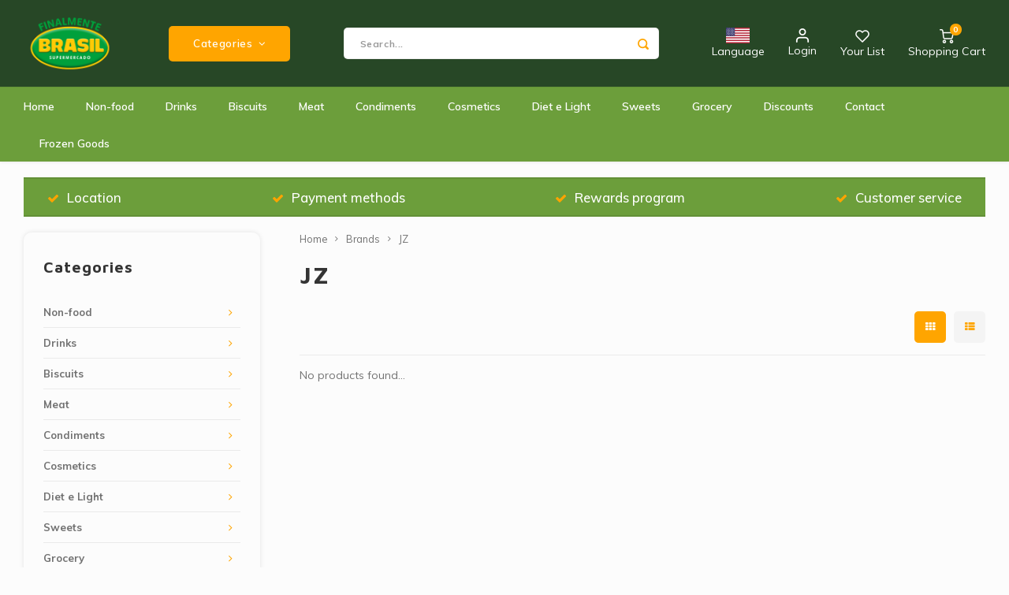

--- FILE ---
content_type: text/html;charset=utf-8
request_url: https://www.finalmentebrasil.nl/us/brands/jz/
body_size: 17285
content:
<!DOCTYPE html>
<html lang="us">
	
  <head>
      <script id="Cookiebot" data-culture="us" src="https://consent.cookiebot.com/uc.js" data-cbid="63372d28-e241-4f4d-83dd-3d32872969b9" data-blockingmode="auto" type="text/javascript"></script>
          
    <meta charset="utf-8"/>
<!-- [START] 'blocks/head.rain' -->
<!--

  (c) 2008-2026 Lightspeed Netherlands B.V.
  http://www.lightspeedhq.com
  Generated: 03-01-2026 @ 10:44:59

-->
<link rel="canonical" href="https://www.finalmentebrasil.nl/us/brands/jz/"/>
<link rel="alternate" href="https://www.finalmentebrasil.nl/us/index.rss" type="application/rss+xml" title="New products"/>
<meta name="robots" content="noodp,noydir"/>
<meta name="google-site-verification" content="L9jmThzuf0J_jxCDshpnCjwSTE5Yuy8V4xMckPu10JA"/>
<meta property="og:url" content="https://www.finalmentebrasil.nl/us/brands/jz/?source=facebook"/>
<meta property="og:site_name" content="Finalmente Brasil"/>
<meta property="og:title" content="JZ"/>
<meta property="og:description" content="Brazilian products, guarana, brazilian sweets, black beans, brazilians seasonings and Açaí pulp and sorbet"/>
<script>
<!-- Google tag (gtag.js) -->
<script async src="https://www.googletagmanager.com/gtag/js?id=AW-351281381"></script>
<script>
    window.dataLayer = window.dataLayer || [];
    function gtag(){dataLayer.push(arguments);}
    gtag('js', new Date());

    gtag('config', 'AW-351281381');
</script>
</script>
<!--[if lt IE 9]>
<script src="https://cdn.webshopapp.com/assets/html5shiv.js?2025-02-20"></script>
<![endif]-->
<!-- [END] 'blocks/head.rain' -->
    <title>JZ - Finalmente Brasil</title>
    <meta name="description" content="Brazilian products, guarana, brazilian sweets, black beans, brazilians seasonings and Açaí pulp and sorbet" />
    <meta name="keywords" content="JZ, Brazilian products, guarana, brazilian sweets, black beans, brazilians seasonings" />
    <meta http-equiv="X-UA-Compatible" content="IE=edge,chrome=1">
    <meta name="viewport" content="width=device-width, initial-scale=1.0">
    <meta name="apple-mobile-web-app-capable" content="yes">
    <meta name="apple-mobile-web-app-status-bar-style" content="black">
    <meta property="fb:app_id" content="966242223397117"/>
    <meta name="viewport" content="width=device-width, initial-scale=1, maximum-scale=1, user-scalable=0"/>
    <meta name="apple-mobile-web-app-capable" content="yes">
    <meta name="HandheldFriendly" content="true" /> 
		<meta name="apple-mobile-web-app-title" content="Finalmente Brasil">
  
		<link rel="apple-touch-icon-precomposed" href="https://cdn.webshopapp.com/shops/302974/themes/173853/v/2537238/assets/homescreen-icon.jpg?20250221000404"/>
  
    <link rel="shortcut icon" href="https://cdn.webshopapp.com/shops/302974/themes/173853/v/2537238/assets/favicon.ico?20250221000404" type="image/x-icon" />
    <link href='//fonts.googleapis.com/css?family=Muli:400,300,500,600,700,800,900' rel='stylesheet' type='text/css'>
    <link href='//fonts.googleapis.com/css?family=Maven%20Pro:400,300,500,600,700,800,900' rel='stylesheet' type='text/css'>
    <link rel="stylesheet" href="https://cdn.webshopapp.com/shops/302974/themes/173853/assets/bootstrap.css?2025121516192220201027155052" />
    <link rel="stylesheet" href="https://cdn.webshopapp.com/shops/302974/themes/173853/assets/font-awesome-min.css?2025121516192220201027155052" />
  	  	<link href="https://cdn.webshopapp.com/shops/302974/themes/173853/assets/gibbon-icons.css?2025121516192220201027155052" rel="stylesheet">
    <link rel="stylesheet" href="https://cdn.webshopapp.com/shops/302974/themes/173853/assets/owl-carousel-min.css?2025121516192220201027155052" />  
    <link rel="stylesheet" href="https://cdn.webshopapp.com/shops/302974/themes/173853/assets/semantic.css?2025121516192220201027155052" />  
    <link rel="stylesheet" href="https://cdn.webshopapp.com/shops/302974/themes/173853/assets/jquery-fancybox-min.css?2025121516192220201027155052" /> 
    <link rel="stylesheet" href="https://cdn.webshopapp.com/shops/302974/themes/173853/assets/style.css?2025121516192220201027155052?903" /> 
    <link rel="stylesheet" href="https://cdn.webshopapp.com/shops/302974/themes/173853/assets/settings.css?2025121516192220201027155052" />  
    <link rel="stylesheet" href="https://cdn.webshopapp.com/assets/gui-2-0.css?2025-02-20" />
    <link rel="stylesheet" href="https://cdn.webshopapp.com/assets/gui-responsive-2-0.css?2025-02-20" />   
    <link rel="stylesheet" href="https://cdn.webshopapp.com/shops/302974/themes/173853/assets/custom.css?2025121516192220201027155052?1767433499" />

    <script src="https://cdn.webshopapp.com/assets/jquery-1-9-1.js?2025-02-20"></script>
    <script src="https://cdn.webshopapp.com/assets/jquery-ui-1-10-1.js?2025-02-20"></script>
    
   
    <script src="https://cdn.webshopapp.com/shops/302974/themes/173853/assets/bootstrap.js?2025121516192220201027155052"></script>
    <script src="https://cdn.webshopapp.com/shops/302974/themes/173853/assets/owl-carousel-min.js?2025121516192220201027155052"></script>
    <script src="https://cdn.webshopapp.com/shops/302974/themes/173853/assets/semantic.js?2025121516192220201027155052"></script>
    <script src="https://cdn.webshopapp.com/shops/302974/themes/173853/assets/jquery-fancybox-min.js?2025121516192220201027155052"></script>
    <script src="https://cdn.webshopapp.com/shops/302974/themes/173853/assets/moment.js?2025121516192220201027155052"></script>  
    <script src="https://cdn.webshopapp.com/shops/302974/themes/173853/assets/js-cookie.js?2025121516192220201027155052"></script>
    <script src="https://cdn.webshopapp.com/shops/302974/themes/173853/assets/jquery-countdown-min.js?2025121516192220201027155052"></script>
  	<script src="https://cdn.webshopapp.com/shops/302974/themes/173853/assets/masonry.js?2025121516192220201027155052"></script>
    <script src="https://cdn.webshopapp.com/shops/302974/themes/173853/assets/global.js?2025121516192220201027155052?1767433499"></script>
  	<script src="//cdnjs.cloudflare.com/ajax/libs/jqueryui-touch-punch/0.2.3/jquery.ui.touch-punch.min.js"></script>
    
    <script src="https://cdn.webshopapp.com/shops/302974/themes/173853/assets/jcarousel.js?2025121516192220201027155052"></script>
    <script src="https://cdn.webshopapp.com/assets/gui.js?2025-02-20"></script>
    <script src="https://cdn.webshopapp.com/assets/gui-responsive-2-0.js?2025-02-20"></script>
    
        
    
    <!--[if lt IE 9]>
    <link rel="stylesheet" href="https://cdn.webshopapp.com/shops/302974/themes/173853/assets/style-ie.css?2025121516192220201027155052" />
    <![endif]-->
  </head>  <body class=" no-mobile-bar"><script type="application/ld+json">
[
			{
    "@context": "http://schema.org",
    "@type": "BreadcrumbList",
    "itemListElement":
    [
      {
        "@type": "ListItem",
        "position": 1,
        "item": {
        	"@id": "https://www.finalmentebrasil.nl/us/",
        	"name": "Home"
        }
      },
    	    	{
    		"@type": "ListItem",
     		"position": 2,
     		"item":	{
      		"@id": "https://www.finalmentebrasil.nl/us/brands/",
      		"name": "Brands"
    		}
    	},    	    	{
    		"@type": "ListItem",
     		"position": 3,
     		"item":	{
      		"@id": "https://www.finalmentebrasil.nl/us/brands/jz/",
      		"name": "JZ"
    		}
    	}    	    ]
  },
      
        
    {
  "@context": "http://schema.org",
  "@id": "https://www.finalmentebrasil.nl/us/#Organization",
  "@type": "Organization",
  "url": "https://www.finalmentebrasil.nl/", 
  "name": "Finalmente Brasil",
  "logo": "https://cdn.webshopapp.com/shops/302974/themes/173853/v/2537238/assets/logo.png?20250221000404",
  "telephone": "+31206121851",
  "email": ""
    }
  ]
</script><div class="cart-messages hidden"><ul></ul></div><div id="cart-popup" class="cart-popup mobile-popup" data-popup="cart"><div class="popup-inner"><div class="inner cart-wrap"><div class="table"><div class="title-small title-font">Cart</div><div class="general-content cart-content"></div><div class="empty-cart">
      	No products found...
      </div><div class="table-wrap"><form id="gui-form-cart" action="https://www.finalmentebrasil.nl/us/cart/update/" method="post"><table></table></form></div><div class="shipping-discount hidden"><div class="discount-block"><form class="gui-form-discount" action="https://www.finalmentebrasil.nl/us/cart/setDiscount/" method="post"><input class="standard-input" type="text" name="code" placeholder="Discount code"><a class="btn btn-small accent add-discount"  href="javascript:;"><i class="fa fa-plus"></i></a></form></div><a href="https://www.finalmentebrasil.nl/us/cart/?shipping" class="btn accent btn-small hidden-xs">Calculate shipping costs</a></div></div><div class="totals-wrap"><div class="totals"><div class="title-small title-font hidden-xs"><span data-cart-items>0</span> items</div><table><tr><td>Total excl. tax</td><td data-cart-total-excl>€0,00</td></tr><tr><td>TAX</td><td data-cart-total-vat>€0,00</td></tr><tr><td>Total</td><td data-cart-total-incl>€0,00</td></tr></table><div class="buttons"><a class="btn accent" href="https://www.finalmentebrasil.nl/us/checkout/">To checkout</a><a class="btn light hidden-xs" href="javascript:;" data-fancybox-close>Continue shopping</a></div></div><div class="payments hidden-xs"></div></div></div></div><div class="close-popup"><div class="close-popup-inner"><a href="javascript:;" class="close-mobile-popup" data-fancybox-close>
        Close
      </a></div></div></div><div id="login-popup" class="mobile-popup" data-popup="login"><div class="popup-inner"><div class="title-small title-font">Login</div><form class="formLogin" id="formLogin" action="https://www.finalmentebrasil.nl/us/account/loginPost/?return=https%3A%2F%2Fwww.finalmentebrasil.nl%2Fus%2Fbrands%2Fjz%2F" method="post"><input type="hidden" name="key" value="d8e456d400dd3f0f77e07f3ee3d82746" /><input type="hidden" name="type" value="login" /><input type="submit" hidden/><input type="text" name="email" id="formLoginEmail" value="" placeholder="Email address" class="standard-input" /><input type="password" name="password" id="formLoginPassword" value="" placeholder="Password" class="standard-input"/><div class="buttons"><a class="btn accent" href="#" onclick="$('#formLogin').submit(); return false;" title="Login">Login</a></div></form><div class="options"><a class="forgot-pw" href="https://www.finalmentebrasil.nl/us/account/password/">Forgot your password?</a><span class="or">or</span><a class="no-account" href="https://www.finalmentebrasil.nl/us/account/register/">No account yet? Click</a></div></div><div class="close-popup"><div class="close-popup-inner"><a href="javascript:;" class="close-mobile-popup" data-fancybox-close>
        Close
      </a></div></div></div><div id="language-currency-popup" class="language-currency-popup mobile-popup"><div class="popup-inner"><div class="language-section"><div class="title-small title-font">Language</div><div class="options-wrap"><div class="option"><a href="https://www.finalmentebrasil.nl/nl/go/brand/4113328"><div class="inner"><div class="icon"><img src="https://cdn.webshopapp.com/shops/302974/themes/173853/assets/flag-nl.svg?2025121516192220201027155052" alt="flag-Nederlands"></div><div class="text">Nederlands</div></div></a></div><div class="option"><a href="https://www.finalmentebrasil.nl/pt/go/brand/4113328"><div class="inner"><div class="icon"><img src="https://cdn.webshopapp.com/shops/302974/themes/173853/assets/flag-pt.svg?2025121516192220201027155052" alt="flag-Português"></div><div class="text">Português</div></div></a></div><div class="option active"><a href="https://www.finalmentebrasil.nl/us/go/brand/4113328"><div class="inner"><div class="icon"><img src="https://cdn.webshopapp.com/shops/302974/themes/173853/assets/flag-us.svg?2025121516192220201027155052" alt="flag-English (US)"></div><div class="text">English (US)</div></div></a></div></div></div><div class="close-popup"><div class="close-popup-inner"><a href="javascript:;" class="close-mobile-popup" data-fancybox-close>
          Close
        </a></div></div></div></div><div class="mobile-menu mobile-popup" data-popup="menu"><div class="popup-inner"><div class="menu-wrap"><div class="breads">Hoofdmenu</div><div class="title-small title-font">Categories</div><div class="menu"><ul><li class=""><a class="normal-link" href="https://www.finalmentebrasil.nl/us/non-food/">Non-food<span class="more-cats"><i class="fa fa-chevron-right"></i></span></a><div class="subs"><div class="breads">Hoofdmenu / non-food</div><div class="title-small title-font text-center subs-back"><i class="fa fa-chevron-left"></i>Non-food</div><ul class=""><li class=""><a class="normal-link" href="https://www.finalmentebrasil.nl/us/non-food/mate-cups-and-straws/">Mate Cups and Straws</a></li><li class=""><a class="normal-link" href="https://www.finalmentebrasil.nl/us/non-food/key-chains/">Key Chains</a></li><li class=""><a class="normal-link" href="https://www.finalmentebrasil.nl/us/non-food/steamers/">Steamers</a></li><li class=""><a class="normal-link" href="https://www.finalmentebrasil.nl/us/non-food/other-products/">Other products</a></li><li class=""><a class="normal-link" href="https://www.finalmentebrasil.nl/us/non-food/party-paper-cups/">Party paper Cups</a></li></ul></div></li><li class=""><a class="normal-link" href="https://www.finalmentebrasil.nl/us/drinks/">Drinks<span class="more-cats"><i class="fa fa-chevron-right"></i></span></a><div class="subs"><div class="breads">Hoofdmenu / drinks</div><div class="title-small title-font text-center subs-back"><i class="fa fa-chevron-left"></i>Drinks</div><ul class=""><li class=""><a class="normal-link" href="https://www.finalmentebrasil.nl/us/drinks/water/">Water</a></li><li class=""><a class="normal-link" href="https://www.finalmentebrasil.nl/us/drinks/cervejas/">Cervejas</a></li><li class=""><a class="normal-link" href="https://www.finalmentebrasil.nl/us/drinks/soft-drinks/">Soft Drinks</a></li><li class=""><a class="normal-link" href="https://www.finalmentebrasil.nl/us/drinks/refreshments-mid/">Refreshments MID</a></li><li class=""><a class="normal-link" href="https://www.finalmentebrasil.nl/us/drinks/refreshments-tang/">Refreshments TANG</a></li><li class=""><a class="normal-link" href="https://www.finalmentebrasil.nl/us/drinks/juices-and-syrups/">Juices and Syrups</a></li></ul></div></li><li class=""><a class="normal-link" href="https://www.finalmentebrasil.nl/us/biscuits/">Biscuits<span class="more-cats"><i class="fa fa-chevron-right"></i></span></a><div class="subs"><div class="breads">Hoofdmenu / biscuits</div><div class="title-small title-font text-center subs-back"><i class="fa fa-chevron-left"></i>Biscuits</div><ul class=""><li class=""><a class="normal-link" href="https://www.finalmentebrasil.nl/us/biscuits/sweet-and-sour/">Sweet and Sour</a></li><li class=""><a class="normal-link" href="https://www.finalmentebrasil.nl/us/biscuits/filled/">Filled</a></li><li class=""><a class="normal-link" href="https://www.finalmentebrasil.nl/us/biscuits/salgadinhos-aperitvos/">Salgadinhos/Aperitvos</a></li><li class=""><a class="normal-link" href="https://www.finalmentebrasil.nl/us/biscuits/wafers/">Wafers</a></li></ul></div></li><li class=""><a class="normal-link" href="https://www.finalmentebrasil.nl/us/meat/">Meat<span class="more-cats"><i class="fa fa-chevron-right"></i></span></a><div class="subs"><div class="breads">Hoofdmenu / meat</div><div class="title-small title-font text-center subs-back"><i class="fa fa-chevron-left"></i>Meat</div><ul class=""><li class=""><a class="normal-link" href="https://www.finalmentebrasil.nl/us/meat/smooked/">Smooked</a></li></ul></div></li><li class=""><a class="normal-link" href="https://www.finalmentebrasil.nl/us/condiments/">Condiments<span class="more-cats"><i class="fa fa-chevron-right"></i></span></a><div class="subs"><div class="breads">Hoofdmenu / condiments</div><div class="title-small title-font text-center subs-back"><i class="fa fa-chevron-left"></i>Condiments</div><ul class=""><li class=""><a class="normal-link" href="https://www.finalmentebrasil.nl/us/condiments/bouillon/">Bouillon</a></li><li class=""><a class="normal-link" href="https://www.finalmentebrasil.nl/us/condiments/conservas/">Conservas</a></li><li class=""><a class="normal-link" href="https://www.finalmentebrasil.nl/us/condiments/sauces/">Sauces</a></li><li class=""><a class="normal-link" href="https://www.finalmentebrasil.nl/us/condiments/peppers-in-vinegar/">Peppers in Vinegar</a></li><li class=""><a class="normal-link" href="https://www.finalmentebrasil.nl/us/condiments/seasonings/">Seasonings</a></li></ul></div></li><li class=""><a class="normal-link" href="https://www.finalmentebrasil.nl/us/cosmetics/">Cosmetics<span class="more-cats"><i class="fa fa-chevron-right"></i></span></a><div class="subs"><div class="breads">Hoofdmenu / cosmetics</div><div class="title-small title-font text-center subs-back"><i class="fa fa-chevron-left"></i>Cosmetics</div><ul class=""><li class=""><a class="normal-link" href="https://www.finalmentebrasil.nl/us/cosmetics/agua-oxigenada/">Agua Oxigenada</a></li><li class=""><a class="normal-link" href="https://www.finalmentebrasil.nl/us/cosmetics/hair-vitamines/">Hair Vitamines</a></li><li class=""><a class="normal-link" href="https://www.finalmentebrasil.nl/us/cosmetics/alisantes/">Alisantes</a></li><li class=""><a class="normal-link" href="https://www.finalmentebrasil.nl/us/cosmetics/acessoires/">Acessoires</a></li><li class=""><a class="normal-link" href="https://www.finalmentebrasil.nl/us/cosmetics/colognes/">Colognes</a></li><li class=""><a class="normal-link" href="https://www.finalmentebrasil.nl/us/cosmetics/esmaltes-anita/">Esmaltes Anita</a></li><li class=""><a class="normal-link" href="https://www.finalmentebrasil.nl/us/cosmetics/nail-polish-impala/">Nail Polish Impala</a></li><li class=""><a class="normal-link" href="https://www.finalmentebrasil.nl/us/cosmetics/nail-polish-risque/">Nail Polish Risque</a></li><li class=""><a class="normal-link" href="https://www.finalmentebrasil.nl/us/cosmetics/diversos/">Diversos</a></li><li class=""><a class="normal-link" href="https://www.finalmentebrasil.nl/us/cosmetics/neutrox/">Neutrox</a></li><li class=""><a class="normal-link" href="https://www.finalmentebrasil.nl/us/cosmetics/seda/">Seda</a></li><li class=""><a class="normal-link" href="https://www.finalmentebrasil.nl/us/cosmetics/bar-soap/">Bar Soap</a></li><li class=""><a class="normal-link" href="https://www.finalmentebrasil.nl/us/cosmetics/skala/">Skala</a></li></ul></div></li><li class=""><a class="normal-link" href="https://www.finalmentebrasil.nl/us/diet-e-light/">Diet e Light<span class="more-cats"><i class="fa fa-chevron-right"></i></span></a><div class="subs"><div class="breads">Hoofdmenu / diet e light</div><div class="title-small title-font text-center subs-back"><i class="fa fa-chevron-left"></i>Diet e Light</div><ul class=""><li class=""><a class="normal-link" href="https://www.finalmentebrasil.nl/us/diet-e-light/gelatins/">Gelatins</a></li><li class=""><a class="normal-link" href="https://www.finalmentebrasil.nl/us/diet-e-light/no-added-sugar/">No added Sugar</a></li><li class=""><a class="normal-link" href="https://www.finalmentebrasil.nl/us/diet-e-light/refrigerantes/">Refrigerantes</a></li></ul></div></li><li class=""><a class="normal-link" href="https://www.finalmentebrasil.nl/us/sweets/">Sweets<span class="more-cats"><i class="fa fa-chevron-right"></i></span></a><div class="subs"><div class="breads">Hoofdmenu / sweets</div><div class="title-small title-font text-center subs-back"><i class="fa fa-chevron-left"></i>Sweets</div><ul class=""><li class=""><a class="normal-link" href="https://www.finalmentebrasil.nl/us/sweets/candies/">Candies</a></li><li class=""><a class="normal-link" href="https://www.finalmentebrasil.nl/us/sweets/chocolate-bonbons/">Chocolate Bonbons</a></li><li class=""><a class="normal-link" href="https://www.finalmentebrasil.nl/us/sweets/coconut-sweets/">Coconut Sweets</a></li><li class=""><a class="normal-link" href="https://www.finalmentebrasil.nl/us/sweets/other-sweets/">Other sweets</a></li><li class=""><a class="normal-link" href="https://www.finalmentebrasil.nl/us/sweets/gelatins/">Gelatins</a></li><li class=""><a class="normal-link" href="https://www.finalmentebrasil.nl/us/sweets/jam-and-jelly/">Jam and Jelly</a></li><li class=""><a class="normal-link" href="https://www.finalmentebrasil.nl/us/sweets/fruit-jellies-and-pastes/">Fruit Jellies and Pastes</a></li><li class=""><a class="normal-link" href="https://www.finalmentebrasil.nl/us/sweets/mix-for-cheese-bread/">Mix for Cheese Bread</a></li><li class=""><a class="normal-link" href="https://www.finalmentebrasil.nl/us/sweets/cakemix/">Cakemix</a></li><li class=""><a class="normal-link" href="https://www.finalmentebrasil.nl/us/sweets/peanut-sweets/">Peanut Sweets</a></li><li class=""><a class="normal-link" href="https://www.finalmentebrasil.nl/us/sweets/single-sweets/">Single Sweets</a></li></ul></div></li><li class=""><a class="normal-link" href="https://www.finalmentebrasil.nl/us/grocery/">Grocery<span class="more-cats"><i class="fa fa-chevron-right"></i></span></a><div class="subs"><div class="breads">Hoofdmenu / grocery</div><div class="title-small title-font text-center subs-back"><i class="fa fa-chevron-left"></i>Grocery</div><ul class=""><li class=""><a class="normal-link" href="https://www.finalmentebrasil.nl/us/grocery/achocolatados/">Achocolatados</a></li><li class=""><a class="normal-link" href="https://www.finalmentebrasil.nl/us/grocery/potato-sticks/">Potato Sticks</a></li><li class=""><a class="normal-link" href="https://www.finalmentebrasil.nl/us/grocery/coffee/">Coffee</a></li><li class=""><a class="normal-link" href="https://www.finalmentebrasil.nl/us/grocery/cereais/">Cereais</a></li><li class=""><a class="normal-link" href="https://www.finalmentebrasil.nl/us/grocery/tea/">Tea</a></li><li class=""><a class="normal-link" href="https://www.finalmentebrasil.nl/us/grocery/beans-and-grains/">Beans and Grains</a></li><li class=""><a class="normal-link" href="https://www.finalmentebrasil.nl/us/grocery/cassava-flour/">Cassava Flour</a></li><li class=""><a class="normal-link" href="https://www.finalmentebrasil.nl/us/grocery/corn-products/">Corn Products</a></li><li class=""><a class="normal-link" href="https://www.finalmentebrasil.nl/us/grocery/wheat-flour/">Wheat Flour</a></li><li class=""><a class="normal-link" href="https://www.finalmentebrasil.nl/us/grocery/seasoned-cassava-flour/">Seasoned Cassava Flour</a></li><li class=""><a class="normal-link" href="https://www.finalmentebrasil.nl/us/grocery/ingredients/">Ingredients</a></li><li class=""><a class="normal-link" href="https://www.finalmentebrasil.nl/us/grocery/cooking-oil/">Cooking Oil</a></li><li class=""><a class="normal-link" href="https://www.finalmentebrasil.nl/us/grocery/manioc-starch-tapiocas/">Manioc Starch/Tapiocas</a></li><li class=""><a class="normal-link" href="https://www.finalmentebrasil.nl/us/grocery/massas-instantaneas/">Massas Instantâneas</a></li></ul></div></li><li class=""><a class="normal-link" href="https://www.finalmentebrasil.nl/us/discounts/">Discounts</a></li><li class=""><a href="https://www.finalmentebrasil.nl/us/service/">Contact</a></li><li class=""><a href="https://www.finalmentebrasil.nl/us/blogs/finalmente-brasil/">Frozen Goods</a></li></ul><ul><li><a href="javascript:;">Language - US<span class="more-cats"><i class="fa fa-chevron-right"></i></span></a><div class="subs"><div class="breads">Hoofdmenu</div><div class="title-small title-font text-center subs-back"><i class="fa fa-chevron-left"></i>Language</div><ul class=""><li class=""><a class="normal-link" href="https://www.finalmentebrasil.nl/nl/">Nederlands</a></li><li class=""><a class="normal-link" href="https://www.finalmentebrasil.nl/pt/">Português</a></li><li class="active"><a class="normal-link" href="https://www.finalmentebrasil.nl/us/">English (US)</a></li></ul></div></li><li class="highlight hidden-sm"><a class="open-mobile-slide" data-popup="login" href="javascript:;">Login</a></li></ul></div></div></div><div class="close-popup dark"><div class="close-popup-inner"><a href="javascript:;" class="close-mobile-popup" data-fancybox-close>
        Close
      </a></div></div></div><header id="header" class="with-large-logo"><div class="main-header"><div class="container"><div class="inner"><div class="mob-icons visible-xs"><ul><li><a class="open-mobile-slide" data-popup="menu" data-main-link href="javascript:;"><i class="sm sm-bars"></i></a></li><li><a class="open-mobile-slide" data-popup="login" data-main-link href="javascript:;"><i class="sm sm-user"></i></a></li></ul></div><div class="logo large-logo align-middle"><a href="https://www.finalmentebrasil.nl/us/"><img src="https://cdn.webshopapp.com/shops/302974/themes/173853/v/2537238/assets/logo.png?20250221000404" alt="Finalmente Brasil"></a></div><div class="mob-icons second visible-xs"><ul><li><a class="open-mobile-slide" data-popup="search" data-main-link href="javascript:;"><i class="sm sm-search"></i></a></li><li><a class="open-mobile-slide" href="https://www.finalmentebrasil.nl/us/cart/"><span class="icon-wrap"><i class="sm sm-cart"></i><div class="items" data-cart-items>0</div></span></a></li></ul></div><div class="vertical-menu-wrap hidden-xs hidden-md hidden-lg"><div class="btn-wrap"><a class="btn accent vertical-menu-btn open-mobile-slide" data-popup="menu" data-main-link href="javascript:;">Categories<i class="fa fa-angle-down"></i></a></div></div><div class="vertical-menu-wrap hidden-xs hidden-sm  "><div class="btn-wrap"><a class="btn accent vertical-menu-btn open-vertical-menu">Categories<i class="fa fa-angle-down"></i></a><div class="vertical-menu"><ul><li class=""><a class="" href="https://www.finalmentebrasil.nl/us/non-food/"><div class="category-wrap"><img src="https://cdn.webshopapp.com/shops/302974/files/401825454/100x100x1/non-food.jpg" alt="Non-food">
                                            Non-food
                    </div><i class="fa fa-chevron-right arrow-right"></i></a><div class="subs"><ul><li class="subs-title"><a class="" href="https://www.finalmentebrasil.nl/us/non-food/">Non-food</a></li><li class=""><a class="" href="https://www.finalmentebrasil.nl/us/non-food/mate-cups-and-straws/"><div>
                            Mate Cups and Straws
                          </div></a></li><li class=""><a class="" href="https://www.finalmentebrasil.nl/us/non-food/key-chains/"><div>
                            Key Chains
                          </div></a></li><li class=""><a class="" href="https://www.finalmentebrasil.nl/us/non-food/steamers/"><div>
                            Steamers
                          </div></a></li><li class=""><a class="" href="https://www.finalmentebrasil.nl/us/non-food/other-products/"><div>
                            Other products
                          </div></a></li><li class=""><a class="" href="https://www.finalmentebrasil.nl/us/non-food/party-paper-cups/"><div>
                            Party paper Cups
                          </div></a></li></ul></div></li><li class=""><a class="" href="https://www.finalmentebrasil.nl/us/drinks/"><div class="category-wrap"><img src="https://cdn.webshopapp.com/shops/302974/files/401825731/100x100x1/drinks.jpg" alt="Drinks">
                                            Drinks
                    </div><i class="fa fa-chevron-right arrow-right"></i></a><div class="subs"><ul><li class="subs-title"><a class="" href="https://www.finalmentebrasil.nl/us/drinks/">Drinks</a></li><li class=""><a class="" href="https://www.finalmentebrasil.nl/us/drinks/water/"><div>
                            Water
                          </div></a></li><li class=""><a class="" href="https://www.finalmentebrasil.nl/us/drinks/cervejas/"><div>
                            Cervejas
                          </div></a></li><li class=""><a class="" href="https://www.finalmentebrasil.nl/us/drinks/soft-drinks/"><div>
                            Soft Drinks
                          </div></a></li><li class=""><a class="" href="https://www.finalmentebrasil.nl/us/drinks/refreshments-mid/"><div>
                            Refreshments MID
                          </div></a></li><li class=""><a class="" href="https://www.finalmentebrasil.nl/us/drinks/refreshments-tang/"><div>
                            Refreshments TANG
                          </div></a></li><li class=""><a class="" href="https://www.finalmentebrasil.nl/us/drinks/juices-and-syrups/"><div>
                            Juices and Syrups
                          </div></a></li></ul></div></li><li class=""><a class="" href="https://www.finalmentebrasil.nl/us/biscuits/"><div class="category-wrap"><img src="https://cdn.webshopapp.com/shops/302974/files/401825983/100x100x1/biscuits.jpg" alt="Biscuits">
                                            Biscuits
                    </div><i class="fa fa-chevron-right arrow-right"></i></a><div class="subs"><ul><li class="subs-title"><a class="" href="https://www.finalmentebrasil.nl/us/biscuits/">Biscuits</a></li><li class=""><a class="" href="https://www.finalmentebrasil.nl/us/biscuits/sweet-and-sour/"><div>
                            Sweet and Sour
                          </div></a></li><li class=""><a class="" href="https://www.finalmentebrasil.nl/us/biscuits/filled/"><div>
                            Filled
                          </div></a></li><li class=""><a class="" href="https://www.finalmentebrasil.nl/us/biscuits/salgadinhos-aperitvos/"><div>
                            Salgadinhos/Aperitvos
                          </div></a></li><li class=""><a class="" href="https://www.finalmentebrasil.nl/us/biscuits/wafers/"><div>
                            Wafers
                          </div></a></li></ul></div></li><li class=""><a class="" href="https://www.finalmentebrasil.nl/us/meat/"><div class="category-wrap"><img src="https://cdn.webshopapp.com/shops/302974/files/401826408/100x100x1/meat.jpg" alt="Meat">
                                            Meat
                    </div><i class="fa fa-chevron-right arrow-right"></i></a><div class="subs"><ul><li class="subs-title"><a class="" href="https://www.finalmentebrasil.nl/us/meat/">Meat</a></li><li class=""><a class="" href="https://www.finalmentebrasil.nl/us/meat/smooked/"><div>
                            Smooked
                          </div></a></li></ul></div></li><li class=""><a class="" href="https://www.finalmentebrasil.nl/us/condiments/"><div class="category-wrap"><img src="https://cdn.webshopapp.com/shops/302974/files/401826735/100x100x1/condiments.jpg" alt="Condiments">
                                            Condiments
                    </div><i class="fa fa-chevron-right arrow-right"></i></a><div class="subs"><ul><li class="subs-title"><a class="" href="https://www.finalmentebrasil.nl/us/condiments/">Condiments</a></li><li class=""><a class="" href="https://www.finalmentebrasil.nl/us/condiments/bouillon/"><div>
                            Bouillon
                          </div></a></li><li class=""><a class="" href="https://www.finalmentebrasil.nl/us/condiments/conservas/"><div>
                            Conservas
                          </div></a></li><li class=""><a class="" href="https://www.finalmentebrasil.nl/us/condiments/sauces/"><div>
                            Sauces
                          </div></a></li><li class=""><a class="" href="https://www.finalmentebrasil.nl/us/condiments/peppers-in-vinegar/"><div>
                            Peppers in Vinegar
                          </div></a></li><li class=""><a class="" href="https://www.finalmentebrasil.nl/us/condiments/seasonings/"><div>
                            Seasonings
                          </div></a></li></ul></div></li><li class=""><a class="" href="https://www.finalmentebrasil.nl/us/cosmetics/"><div class="category-wrap"><img src="https://cdn.webshopapp.com/shops/302974/files/401826847/100x100x1/cosmetics.jpg" alt="Cosmetics">
                                            Cosmetics
                    </div><i class="fa fa-chevron-right arrow-right"></i></a><div class="subs"><ul><li class="subs-title"><a class="" href="https://www.finalmentebrasil.nl/us/cosmetics/">Cosmetics</a></li><li class=""><a class="" href="https://www.finalmentebrasil.nl/us/cosmetics/agua-oxigenada/"><div>
                            Agua Oxigenada
                          </div></a></li><li class=""><a class="" href="https://www.finalmentebrasil.nl/us/cosmetics/hair-vitamines/"><div>
                            Hair Vitamines
                          </div></a></li><li class=""><a class="" href="https://www.finalmentebrasil.nl/us/cosmetics/alisantes/"><div>
                            Alisantes
                          </div></a></li><li class=""><a class="" href="https://www.finalmentebrasil.nl/us/cosmetics/acessoires/"><div>
                            Acessoires
                          </div></a></li><li class=""><a class="" href="https://www.finalmentebrasil.nl/us/cosmetics/colognes/"><div>
                            Colognes
                          </div></a></li><li class=""><a class="" href="https://www.finalmentebrasil.nl/us/cosmetics/esmaltes-anita/"><div>
                            Esmaltes Anita
                          </div></a></li><li class=""><a class="" href="https://www.finalmentebrasil.nl/us/cosmetics/nail-polish-impala/"><div>
                            Nail Polish Impala
                          </div></a></li><li class=""><a class="" href="https://www.finalmentebrasil.nl/us/cosmetics/nail-polish-risque/"><div>
                            Nail Polish Risque
                          </div></a></li><li class=""><a class="" href="https://www.finalmentebrasil.nl/us/cosmetics/diversos/"><div>
                            Diversos
                          </div></a></li><li class=""><a class="" href="https://www.finalmentebrasil.nl/us/cosmetics/neutrox/"><div>
                            Neutrox
                          </div></a></li><li class=""><a class="" href="https://www.finalmentebrasil.nl/us/cosmetics/seda/"><div>
                            Seda
                          </div></a></li><li class=""><a class="" href="https://www.finalmentebrasil.nl/us/cosmetics/bar-soap/"><div>
                            Bar Soap
                          </div></a></li><li class=""><a class="" href="https://www.finalmentebrasil.nl/us/cosmetics/skala/"><div>
                            Skala
                          </div></a></li></ul></div></li><li class=""><a class="" href="https://www.finalmentebrasil.nl/us/diet-e-light/"><div class="category-wrap"><img src="https://cdn.webshopapp.com/shops/302974/files/401827062/100x100x1/diet-e-light.jpg" alt="Diet e Light">
                                            Diet e Light
                    </div><i class="fa fa-chevron-right arrow-right"></i></a><div class="subs"><ul><li class="subs-title"><a class="" href="https://www.finalmentebrasil.nl/us/diet-e-light/">Diet e Light</a></li><li class=""><a class="" href="https://www.finalmentebrasil.nl/us/diet-e-light/gelatins/"><div>
                            Gelatins
                          </div></a></li><li class=""><a class="" href="https://www.finalmentebrasil.nl/us/diet-e-light/no-added-sugar/"><div>
                            No added Sugar
                          </div></a></li><li class=""><a class="" href="https://www.finalmentebrasil.nl/us/diet-e-light/refrigerantes/"><div>
                            Refrigerantes
                          </div></a></li></ul></div></li><li class=""><a class="" href="https://www.finalmentebrasil.nl/us/sweets/"><div class="category-wrap"><img src="https://cdn.webshopapp.com/shops/302974/files/401827168/100x100x1/sweets.jpg" alt="Sweets">
                                            Sweets
                    </div><i class="fa fa-chevron-right arrow-right"></i></a><div class="subs"><ul><li class="subs-title"><a class="" href="https://www.finalmentebrasil.nl/us/sweets/">Sweets</a></li><li class=""><a class="" href="https://www.finalmentebrasil.nl/us/sweets/candies/"><div>
                            Candies
                          </div></a></li><li class=""><a class="" href="https://www.finalmentebrasil.nl/us/sweets/chocolate-bonbons/"><div>
                            Chocolate Bonbons
                          </div></a></li><li class=""><a class="" href="https://www.finalmentebrasil.nl/us/sweets/coconut-sweets/"><div>
                            Coconut Sweets
                          </div></a></li><li class=""><a class="" href="https://www.finalmentebrasil.nl/us/sweets/other-sweets/"><div>
                            Other sweets
                          </div></a></li><li class=""><a class="" href="https://www.finalmentebrasil.nl/us/sweets/gelatins/"><div>
                            Gelatins
                          </div></a></li><li class=""><a class="" href="https://www.finalmentebrasil.nl/us/sweets/jam-and-jelly/"><div>
                            Jam and Jelly
                          </div></a></li><li class=""><a class="" href="https://www.finalmentebrasil.nl/us/sweets/fruit-jellies-and-pastes/"><div>
                            Fruit Jellies and Pastes
                          </div></a></li><li class=""><a class="" href="https://www.finalmentebrasil.nl/us/sweets/mix-for-cheese-bread/"><div>
                            Mix for Cheese Bread
                          </div></a></li><li class=""><a class="" href="https://www.finalmentebrasil.nl/us/sweets/cakemix/"><div>
                            Cakemix
                          </div></a></li><li class=""><a class="" href="https://www.finalmentebrasil.nl/us/sweets/peanut-sweets/"><div>
                            Peanut Sweets
                          </div></a></li><li class=""><a class="" href="https://www.finalmentebrasil.nl/us/sweets/single-sweets/"><div>
                            Single Sweets
                          </div></a></li></ul></div></li><li class=""><a class="" href="https://www.finalmentebrasil.nl/us/grocery/"><div class="category-wrap"><img src="https://cdn.webshopapp.com/shops/302974/files/401827679/100x100x1/grocery.jpg" alt="Grocery">
                                            Grocery
                    </div><i class="fa fa-chevron-right arrow-right"></i></a><div class="subs"><ul><li class="subs-title"><a class="" href="https://www.finalmentebrasil.nl/us/grocery/">Grocery</a></li><li class=""><a class="" href="https://www.finalmentebrasil.nl/us/grocery/achocolatados/"><div>
                            Achocolatados
                          </div></a></li><li class=""><a class="" href="https://www.finalmentebrasil.nl/us/grocery/potato-sticks/"><div>
                            Potato Sticks
                          </div></a></li><li class=""><a class="" href="https://www.finalmentebrasil.nl/us/grocery/coffee/"><div>
                            Coffee
                          </div></a></li><li class=""><a class="" href="https://www.finalmentebrasil.nl/us/grocery/cereais/"><div>
                            Cereais
                          </div></a></li><li class=""><a class="" href="https://www.finalmentebrasil.nl/us/grocery/tea/"><div>
                            Tea
                          </div></a></li><li class=""><a class="" href="https://www.finalmentebrasil.nl/us/grocery/beans-and-grains/"><div>
                            Beans and Grains
                          </div></a></li><li class=""><a class="" href="https://www.finalmentebrasil.nl/us/grocery/cassava-flour/"><div>
                            Cassava Flour
                          </div></a></li><li class=""><a class="" href="https://www.finalmentebrasil.nl/us/grocery/corn-products/"><div>
                            Corn Products
                          </div></a></li><li class=""><a class="" href="https://www.finalmentebrasil.nl/us/grocery/wheat-flour/"><div>
                            Wheat Flour
                          </div></a></li><li class=""><a class="" href="https://www.finalmentebrasil.nl/us/grocery/seasoned-cassava-flour/"><div>
                            Seasoned Cassava Flour
                          </div></a></li><li class=""><a class="" href="https://www.finalmentebrasil.nl/us/grocery/ingredients/"><div>
                            Ingredients
                          </div></a></li><li class=""><a class="" href="https://www.finalmentebrasil.nl/us/grocery/cooking-oil/"><div>
                            Cooking Oil
                          </div></a></li><li class=""><a class="" href="https://www.finalmentebrasil.nl/us/grocery/manioc-starch-tapiocas/"><div>
                            Manioc Starch/Tapiocas
                          </div></a></li><li class=""><a class="" href="https://www.finalmentebrasil.nl/us/grocery/massas-instantaneas/"><div>
                            Massas Instantâneas
                          </div></a></li></ul></div></li><li class=""><a class="" href="https://www.finalmentebrasil.nl/us/discounts/"><div class="category-wrap"><img src="https://cdn.webshopapp.com/shops/302974/files/426136427/100x100x1/discounts.jpg" alt="Discounts">
                                            Discounts
                    </div></a></li><li class=""><a class="" href="https://www.finalmentebrasil.nl/us/blogs/finalmente-brasil/"><div><img src="https://cdn.webshopapp.com/shops/302974/files/459690000/100x100x1/pao-de-queijo-congelada.jpg" alt="Pão de Queijo Congelada">
                                                                  Frozen Goods
                    </div></a></li></ul></div></div><div class="vertical-menu-overlay general-overlay"></div></div><div class="search-bar hidden-xs"><form action="https://www.finalmentebrasil.nl/us/search/" method="get" id="formSearch"  class="search-form"  data-search-type="desktop"><div class="relative search-wrap"><input type="text" name="q" autocomplete="off"  value="" placeholder="Search..." class="standard-input" data-input="desktop"/><span onclick="$(this).closest('form').submit();" title="Search" class="icon icon-search"><i class="sm sm-search"></i></span><span onclick="$(this).closest('form').find('input').val('').trigger('keyup');" class="icon icon-hide-search hidden"><i class="fa fa-close"></i></span></div><div class="search-overlay general-overlay"></div></form></div><div class="icons hidden-xs"><ul><li class="hidden-xs language"><a href="javascript:;" class="icon-wrapper"><img src="https://cdn.webshopapp.com/shops/302974/themes/173853/assets/flag-us.svg?2025121516192220201027155052"><span class="icon-text">Language</span></a><div class="wrap"><div class="options-wrap"><div class="option"><a href="https://www.finalmentebrasil.nl/nl/go/brand/4113328"><div class="inner"><div class="icon"><img src="https://cdn.webshopapp.com/shops/302974/themes/173853/assets/flag-nl.svg?2025121516192220201027155052" alt="flag-Nederlands"></div><div class="text">Nederlands</div></div></a></div><div class="option"><a href="https://www.finalmentebrasil.nl/pt/go/brand/4113328"><div class="inner"><div class="icon"><img src="https://cdn.webshopapp.com/shops/302974/themes/173853/assets/flag-pt.svg?2025121516192220201027155052" alt="flag-Português"></div><div class="text">Português</div></div></a></div><div class="option active"><a href="https://www.finalmentebrasil.nl/us/go/brand/4113328"><div class="inner"><div class="icon"><img src="https://cdn.webshopapp.com/shops/302974/themes/173853/assets/flag-us.svg?2025121516192220201027155052" alt="flag-English (US)"></div><div class="text">English (US)</div></div></a></div></div></div></li><li class="hidden-xs"><a class="icon-wrapper" href="#login-popup" data-fancybox><i class="sm sm-user"></i><span class="icon-text">Login</span></a></li><li class="hidden-xs"><a class="icon-wrapper" href="#login-popup" data-fancybox><div class="icon-wrap"><i class="sm sm-heart-o"></i><div class="items" data-wishlist-items></div></div><span class="icon-text">your list</span></a></li><li><a href="https://www.finalmentebrasil.nl/us/cart/" class="icon-wrapper"><div class="icon-wrap"><i class="sm sm-cart"></i><div class="items" data-cart-items>0</div></div><span class="icon-text">Shopping cart</span></a></li></ul></div></div></div><div class="search-autocomplete hidden-xs" data-search-type="desktop"><div class="container"><div class="box"><div class="title-small title-font">Search results for "<span data-search-query></span>"</div><div class="inner-wrap"><div class="side  filter-style-classic"><div class="filter-scroll-wrap"><div class="filter-scroll"><div class="subtitle title-font">Filters</div><form data-search-type="desktop"><div class="filter-boxes"><div class="filter-wrap sort"><select name="sort" class="custom-select"></select></div></div><div class="filter-boxes custom-filters"></div></form></div></div></div><div class="results"><div class="feat-categories hidden"><div class="subtitle title-font">Categories</div><div class="cats"><ul></ul></div></div><div class="search-products products-livesearch row"></div><div class="more"><a href="#" class="btn accent">View all results <span>(0)</span></a></div><div class="notfound">No products found...</div></div></div></div></div></div></div><div class="main-menu hidden-sm hidden-xs"><div class="container"><ul><li class=""><a href="https://www.finalmentebrasil.nl/us/">Home</a></li><li class=" relative"><a href="https://www.finalmentebrasil.nl/us/non-food/">Non-food</a><div class="simple-menu-wrap"><ul class="simple-menu block-shadow"><li class=""><a href="https://www.finalmentebrasil.nl/us/non-food/mate-cups-and-straws/">Mate Cups and Straws</a></li><li class=""><a href="https://www.finalmentebrasil.nl/us/non-food/key-chains/">Key Chains</a></li><li class=""><a href="https://www.finalmentebrasil.nl/us/non-food/steamers/">Steamers</a></li><li class=""><a href="https://www.finalmentebrasil.nl/us/non-food/other-products/">Other products</a></li><li class=""><a href="https://www.finalmentebrasil.nl/us/non-food/party-paper-cups/">Party paper Cups</a></li></ul></div></li><li class=" relative"><a href="https://www.finalmentebrasil.nl/us/drinks/">Drinks</a><div class="simple-menu-wrap"><ul class="simple-menu block-shadow"><li class=""><a href="https://www.finalmentebrasil.nl/us/drinks/water/">Water</a></li><li class=""><a href="https://www.finalmentebrasil.nl/us/drinks/cervejas/">Cervejas</a></li><li class=""><a href="https://www.finalmentebrasil.nl/us/drinks/soft-drinks/">Soft Drinks</a></li><li class=""><a href="https://www.finalmentebrasil.nl/us/drinks/refreshments-mid/">Refreshments MID</a></li><li class=""><a href="https://www.finalmentebrasil.nl/us/drinks/refreshments-tang/">Refreshments TANG</a></li><li class=""><a href="https://www.finalmentebrasil.nl/us/drinks/juices-and-syrups/">Juices and Syrups</a></li></ul></div></li><li class=" relative"><a href="https://www.finalmentebrasil.nl/us/biscuits/">Biscuits</a><div class="simple-menu-wrap"><ul class="simple-menu block-shadow"><li class=""><a href="https://www.finalmentebrasil.nl/us/biscuits/sweet-and-sour/">Sweet and Sour</a></li><li class=""><a href="https://www.finalmentebrasil.nl/us/biscuits/filled/">Filled</a></li><li class=""><a href="https://www.finalmentebrasil.nl/us/biscuits/salgadinhos-aperitvos/">Salgadinhos/Aperitvos</a></li><li class=""><a href="https://www.finalmentebrasil.nl/us/biscuits/wafers/">Wafers</a></li></ul></div></li><li class=" relative"><a href="https://www.finalmentebrasil.nl/us/meat/">Meat</a><div class="simple-menu-wrap"><ul class="simple-menu block-shadow"><li class=""><a href="https://www.finalmentebrasil.nl/us/meat/smooked/">Smooked</a></li></ul></div></li><li class=" relative"><a href="https://www.finalmentebrasil.nl/us/condiments/">Condiments</a><div class="simple-menu-wrap"><ul class="simple-menu block-shadow"><li class=""><a href="https://www.finalmentebrasil.nl/us/condiments/bouillon/">Bouillon</a></li><li class=""><a href="https://www.finalmentebrasil.nl/us/condiments/conservas/">Conservas</a></li><li class=""><a href="https://www.finalmentebrasil.nl/us/condiments/sauces/">Sauces</a></li><li class=""><a href="https://www.finalmentebrasil.nl/us/condiments/peppers-in-vinegar/">Peppers in Vinegar</a></li><li class=""><a href="https://www.finalmentebrasil.nl/us/condiments/seasonings/">Seasonings</a></li></ul></div></li><li class=" relative"><a href="https://www.finalmentebrasil.nl/us/cosmetics/">Cosmetics</a><div class="simple-menu-wrap"><ul class="simple-menu block-shadow"><li class=""><a href="https://www.finalmentebrasil.nl/us/cosmetics/agua-oxigenada/">Agua Oxigenada</a></li><li class=""><a href="https://www.finalmentebrasil.nl/us/cosmetics/hair-vitamines/">Hair Vitamines</a></li><li class=""><a href="https://www.finalmentebrasil.nl/us/cosmetics/alisantes/">Alisantes</a></li><li class=""><a href="https://www.finalmentebrasil.nl/us/cosmetics/acessoires/">Acessoires</a></li><li class=""><a href="https://www.finalmentebrasil.nl/us/cosmetics/colognes/">Colognes</a></li><li class=""><a href="https://www.finalmentebrasil.nl/us/cosmetics/esmaltes-anita/">Esmaltes Anita</a></li><li class=""><a href="https://www.finalmentebrasil.nl/us/cosmetics/nail-polish-impala/">Nail Polish Impala</a></li><li class=""><a href="https://www.finalmentebrasil.nl/us/cosmetics/nail-polish-risque/">Nail Polish Risque</a></li><li class=""><a href="https://www.finalmentebrasil.nl/us/cosmetics/diversos/">Diversos</a></li><li class=""><a href="https://www.finalmentebrasil.nl/us/cosmetics/neutrox/">Neutrox</a></li><li class=""><a href="https://www.finalmentebrasil.nl/us/cosmetics/seda/">Seda</a></li><li class=""><a href="https://www.finalmentebrasil.nl/us/cosmetics/bar-soap/">Bar Soap</a></li><li class=""><a href="https://www.finalmentebrasil.nl/us/cosmetics/skala/">Skala</a></li></ul></div></li><li class=" relative"><a href="https://www.finalmentebrasil.nl/us/diet-e-light/">Diet e Light</a><div class="simple-menu-wrap"><ul class="simple-menu block-shadow"><li class=""><a href="https://www.finalmentebrasil.nl/us/diet-e-light/gelatins/">Gelatins</a></li><li class=""><a href="https://www.finalmentebrasil.nl/us/diet-e-light/no-added-sugar/">No added Sugar</a></li><li class=""><a href="https://www.finalmentebrasil.nl/us/diet-e-light/refrigerantes/">Refrigerantes</a></li></ul></div></li><li class=" relative"><a href="https://www.finalmentebrasil.nl/us/sweets/">Sweets</a><div class="simple-menu-wrap"><ul class="simple-menu block-shadow"><li class=""><a href="https://www.finalmentebrasil.nl/us/sweets/candies/">Candies</a></li><li class=""><a href="https://www.finalmentebrasil.nl/us/sweets/chocolate-bonbons/">Chocolate Bonbons</a></li><li class=""><a href="https://www.finalmentebrasil.nl/us/sweets/coconut-sweets/">Coconut Sweets</a></li><li class=""><a href="https://www.finalmentebrasil.nl/us/sweets/other-sweets/">Other sweets</a></li><li class=""><a href="https://www.finalmentebrasil.nl/us/sweets/gelatins/">Gelatins</a></li><li class=""><a href="https://www.finalmentebrasil.nl/us/sweets/jam-and-jelly/">Jam and Jelly</a></li><li class=""><a href="https://www.finalmentebrasil.nl/us/sweets/fruit-jellies-and-pastes/">Fruit Jellies and Pastes</a></li><li class=""><a href="https://www.finalmentebrasil.nl/us/sweets/mix-for-cheese-bread/">Mix for Cheese Bread</a></li><li class=""><a href="https://www.finalmentebrasil.nl/us/sweets/cakemix/">Cakemix</a></li><li class=""><a href="https://www.finalmentebrasil.nl/us/sweets/peanut-sweets/">Peanut Sweets</a></li><li class=""><a href="https://www.finalmentebrasil.nl/us/sweets/single-sweets/">Single Sweets</a></li></ul></div></li><li class=" relative"><a href="https://www.finalmentebrasil.nl/us/grocery/">Grocery</a><div class="simple-menu-wrap"><ul class="simple-menu block-shadow"><li class=""><a href="https://www.finalmentebrasil.nl/us/grocery/achocolatados/">Achocolatados</a></li><li class=""><a href="https://www.finalmentebrasil.nl/us/grocery/potato-sticks/">Potato Sticks</a></li><li class=""><a href="https://www.finalmentebrasil.nl/us/grocery/coffee/">Coffee</a></li><li class=""><a href="https://www.finalmentebrasil.nl/us/grocery/cereais/">Cereais</a></li><li class=""><a href="https://www.finalmentebrasil.nl/us/grocery/tea/">Tea</a></li><li class=""><a href="https://www.finalmentebrasil.nl/us/grocery/beans-and-grains/">Beans and Grains</a></li><li class=""><a href="https://www.finalmentebrasil.nl/us/grocery/cassava-flour/">Cassava Flour</a></li><li class=""><a href="https://www.finalmentebrasil.nl/us/grocery/corn-products/">Corn Products</a></li><li class=""><a href="https://www.finalmentebrasil.nl/us/grocery/wheat-flour/">Wheat Flour</a></li><li class=""><a href="https://www.finalmentebrasil.nl/us/grocery/seasoned-cassava-flour/">Seasoned Cassava Flour</a></li><li class=""><a href="https://www.finalmentebrasil.nl/us/grocery/ingredients/">Ingredients</a></li><li class=""><a href="https://www.finalmentebrasil.nl/us/grocery/cooking-oil/">Cooking Oil</a></li><li class=""><a href="https://www.finalmentebrasil.nl/us/grocery/manioc-starch-tapiocas/">Manioc Starch/Tapiocas</a></li><li class=""><a href="https://www.finalmentebrasil.nl/us/grocery/massas-instantaneas/">Massas Instantâneas</a></li></ul></div></li><li class=" relative"><a href="https://www.finalmentebrasil.nl/us/discounts/">Discounts</a></li><li class=""><a href="https://www.finalmentebrasil.nl/us/service/">Contact</a></li><li class=""><a href="https://www.finalmentebrasil.nl/us/blogs/finalmente-brasil/">Frozen Goods</a></li></ul></div></div></header><div class="mobile-search mobile-popup visible-xs" data-popup="search"><div class="popup-inner"><div class="title-small title-font">Find your product</div><form action="https://www.finalmentebrasil.nl/us/search/" method="get" id="formSearchMobile" class="search-form" data-search-type="mobile"><div class="relative search-wrap"><input type="text" name="q" autocomplete="off"  value="" placeholder="Search..." class="standard-input"  data-input="mobile"/><span onclick="$(this).closest('form').submit();" title="Search" class="icon"><i class="sm sm-search"></i></span></div></form><div class="search-autocomplete" data-search-type="mobile"><div class="title-small title-font">Search results for "<span data-search-query></span>"</div><div class="inner-wrap"><div class="results"><div class="feat-categories hidden"><div class="subtitle title-font">Categories</div><div class="cats"><ul></ul></div></div><div class="search-products products-livesearch row"></div><div class="more"><a href="#" class="btn accent">View all results <span>(0)</span></a></div><div class="notfound">No products found...</div></div></div></div></div><div class="close-popup"><div class="close-popup-inner"><a href="javascript:;" class="close-mobile-popup" data-fancybox-close>
        Close
      </a></div></div></div><main><div class="main-content"><div class="container"><div class="usp-bar"><ul class=""><li><a href="https://www.finalmentebrasil.nl/us/service/nossas-lojas/"><i class="fa fa-check"></i>Location</a></li><li><a href="https://www.finalmentebrasil.nl/us/service/payment-methods/"><i class="fa fa-check"></i>Payment methods</a></li><li><a href="https://www.finalmentebrasil.nl/us/service/programa-de-fidelidade/"><i class="fa fa-check"></i>Rewards program</a></li><li><a href="https://www.finalmentebrasil.nl/pt/service/"><i class="fa fa-check"></i>Customer service</a></li></ul></div></div><div class="message-wrap live-message"><div class="message"><div class="icon info"><i class="fa fa-info"></i></div><div class="text"><ul><li>Lorem ipsum</li></ul></div></div></div><div class="container"><div id="collection-page"><div class="container-wide"><div class="row flex-row"><div class="col-sidebar"><div class="sidebar"><div class="sb-cats block-shadow hidden-sm hidden-xs"><div class="sidebar-title title-font">Categories</div><ul class="sb-cats-wrap"><li class=""><span class="inner"><a href="https://www.finalmentebrasil.nl/us/non-food/">Non-food</a><span class="more-cats"><i class="fa fa-angle-right"></i></span></span><ul class=""><li class=""><span class="inner"><a href="https://www.finalmentebrasil.nl/us/non-food/mate-cups-and-straws/">Mate Cups and Straws <small>(35)</small></a></span></li><li class=""><span class="inner"><a href="https://www.finalmentebrasil.nl/us/non-food/key-chains/">Key Chains <small>(39)</small></a></span></li><li class=""><span class="inner"><a href="https://www.finalmentebrasil.nl/us/non-food/steamers/">Steamers <small>(10)</small></a></span></li><li class=""><span class="inner"><a href="https://www.finalmentebrasil.nl/us/non-food/other-products/">Other products <small>(11)</small></a></span></li><li class=""><span class="inner"><a href="https://www.finalmentebrasil.nl/us/non-food/party-paper-cups/">Party paper Cups <small>(84)</small></a></span></li></ul></li><li class=""><span class="inner"><a href="https://www.finalmentebrasil.nl/us/drinks/">Drinks</a><span class="more-cats"><i class="fa fa-angle-right"></i></span></span><ul class=""><li class=""><span class="inner"><a href="https://www.finalmentebrasil.nl/us/drinks/water/">Water <small>(13)</small></a></span></li><li class=""><span class="inner"><a href="https://www.finalmentebrasil.nl/us/drinks/cervejas/">Cervejas <small>(11)</small></a></span></li><li class=""><span class="inner"><a href="https://www.finalmentebrasil.nl/us/drinks/soft-drinks/">Soft Drinks <small>(20)</small></a></span></li><li class=""><span class="inner"><a href="https://www.finalmentebrasil.nl/us/drinks/refreshments-mid/">Refreshments MID <small>(11)</small></a></span></li><li class=""><span class="inner"><a href="https://www.finalmentebrasil.nl/us/drinks/refreshments-tang/">Refreshments TANG <small>(7)</small></a></span></li><li class=""><span class="inner"><a href="https://www.finalmentebrasil.nl/us/drinks/juices-and-syrups/">Juices and Syrups <small>(12)</small></a></span></li></ul></li><li class=""><span class="inner"><a href="https://www.finalmentebrasil.nl/us/biscuits/">Biscuits</a><span class="more-cats"><i class="fa fa-angle-right"></i></span></span><ul class=""><li class=""><span class="inner"><a href="https://www.finalmentebrasil.nl/us/biscuits/sweet-and-sour/">Sweet and Sour <small>(31)</small></a></span></li><li class=""><span class="inner"><a href="https://www.finalmentebrasil.nl/us/biscuits/filled/">Filled <small>(10)</small></a></span></li><li class=""><span class="inner"><a href="https://www.finalmentebrasil.nl/us/biscuits/salgadinhos-aperitvos/">Salgadinhos/Aperitvos <small>(18)</small></a></span></li><li class=""><span class="inner"><a href="https://www.finalmentebrasil.nl/us/biscuits/wafers/">Wafers <small>(6)</small></a></span></li></ul></li><li class=""><span class="inner"><a href="https://www.finalmentebrasil.nl/us/meat/">Meat</a><span class="more-cats"><i class="fa fa-angle-right"></i></span></span><ul class=""><li class=""><span class="inner"><a href="https://www.finalmentebrasil.nl/us/meat/smooked/">Smooked <small>(6)</small></a></span></li></ul></li><li class=""><span class="inner"><a href="https://www.finalmentebrasil.nl/us/condiments/">Condiments</a><span class="more-cats"><i class="fa fa-angle-right"></i></span></span><ul class=""><li class=""><span class="inner"><a href="https://www.finalmentebrasil.nl/us/condiments/bouillon/">Bouillon <small>(7)</small></a></span></li><li class=""><span class="inner"><a href="https://www.finalmentebrasil.nl/us/condiments/conservas/">Conservas <small>(11)</small></a></span></li><li class=""><span class="inner"><a href="https://www.finalmentebrasil.nl/us/condiments/sauces/">Sauces <small>(9)</small></a></span></li><li class=""><span class="inner"><a href="https://www.finalmentebrasil.nl/us/condiments/peppers-in-vinegar/">Peppers in Vinegar <small>(13)</small></a></span></li><li class=""><span class="inner"><a href="https://www.finalmentebrasil.nl/us/condiments/seasonings/">Seasonings <small>(29)</small></a></span></li></ul></li><li class=""><span class="inner"><a href="https://www.finalmentebrasil.nl/us/cosmetics/">Cosmetics</a><span class="more-cats"><i class="fa fa-angle-right"></i></span></span><ul class=""><li class=""><span class="inner"><a href="https://www.finalmentebrasil.nl/us/cosmetics/agua-oxigenada/">Agua Oxigenada <small>(32)</small></a></span></li><li class=""><span class="inner"><a href="https://www.finalmentebrasil.nl/us/cosmetics/hair-vitamines/">Hair Vitamines <small>(48)</small></a></span></li><li class=""><span class="inner"><a href="https://www.finalmentebrasil.nl/us/cosmetics/alisantes/">Alisantes <small>(13)</small></a></span></li><li class=""><span class="inner"><a href="https://www.finalmentebrasil.nl/us/cosmetics/acessoires/">Acessoires <small>(26)</small></a></span></li><li class=""><span class="inner"><a href="https://www.finalmentebrasil.nl/us/cosmetics/colognes/">Colognes <small>(8)</small></a></span></li><li class=""><span class="inner"><a href="https://www.finalmentebrasil.nl/us/cosmetics/esmaltes-anita/">Esmaltes Anita <small>(6)</small></a></span></li><li class=""><span class="inner"><a href="https://www.finalmentebrasil.nl/us/cosmetics/nail-polish-impala/">Nail Polish Impala <small>(2)</small></a></span></li><li class=""><span class="inner"><a href="https://www.finalmentebrasil.nl/us/cosmetics/nail-polish-risque/">Nail Polish Risque <small>(13)</small></a></span></li><li class=""><span class="inner"><a href="https://www.finalmentebrasil.nl/us/cosmetics/diversos/">Diversos <small>(11)</small></a></span></li><li class=""><span class="inner"><a href="https://www.finalmentebrasil.nl/us/cosmetics/neutrox/">Neutrox <small>(6)</small></a></span></li><li class=""><span class="inner"><a href="https://www.finalmentebrasil.nl/us/cosmetics/seda/">Seda <small>(22)</small></a></span></li><li class=""><span class="inner"><a href="https://www.finalmentebrasil.nl/us/cosmetics/bar-soap/">Bar Soap <small>(17)</small></a></span></li><li class=""><span class="inner"><a href="https://www.finalmentebrasil.nl/us/cosmetics/skala/">Skala <small>(40)</small></a></span></li></ul></li><li class=""><span class="inner"><a href="https://www.finalmentebrasil.nl/us/diet-e-light/">Diet e Light</a><span class="more-cats"><i class="fa fa-angle-right"></i></span></span><ul class=""><li class=""><span class="inner"><a href="https://www.finalmentebrasil.nl/us/diet-e-light/gelatins/">Gelatins <small>(9)</small></a></span></li><li class=""><span class="inner"><a href="https://www.finalmentebrasil.nl/us/diet-e-light/no-added-sugar/">No added Sugar <small>(7)</small></a></span></li><li class=""><span class="inner"><a href="https://www.finalmentebrasil.nl/us/diet-e-light/refrigerantes/">Refrigerantes <small>(2)</small></a></span></li></ul></li><li class=""><span class="inner"><a href="https://www.finalmentebrasil.nl/us/sweets/">Sweets</a><span class="more-cats"><i class="fa fa-angle-right"></i></span></span><ul class=""><li class=""><span class="inner"><a href="https://www.finalmentebrasil.nl/us/sweets/candies/">Candies <small>(28)</small></a></span></li><li class=""><span class="inner"><a href="https://www.finalmentebrasil.nl/us/sweets/chocolate-bonbons/">Chocolate Bonbons <small>(7)</small></a></span></li><li class=""><span class="inner"><a href="https://www.finalmentebrasil.nl/us/sweets/coconut-sweets/">Coconut Sweets <small>(12)</small></a></span></li><li class=""><span class="inner"><a href="https://www.finalmentebrasil.nl/us/sweets/other-sweets/">Other sweets <small>(37)</small></a></span></li><li class=""><span class="inner"><a href="https://www.finalmentebrasil.nl/us/sweets/gelatins/">Gelatins <small>(16)</small></a></span></li><li class=""><span class="inner"><a href="https://www.finalmentebrasil.nl/us/sweets/jam-and-jelly/">Jam and Jelly <small>(14)</small></a></span></li><li class=""><span class="inner"><a href="https://www.finalmentebrasil.nl/us/sweets/fruit-jellies-and-pastes/">Fruit Jellies and Pastes <small>(21)</small></a></span></li><li class=""><span class="inner"><a href="https://www.finalmentebrasil.nl/us/sweets/mix-for-cheese-bread/">Mix for Cheese Bread <small>(3)</small></a></span></li><li class=""><span class="inner"><a href="https://www.finalmentebrasil.nl/us/sweets/cakemix/">Cakemix <small>(12)</small></a></span></li><li class=""><span class="inner"><a href="https://www.finalmentebrasil.nl/us/sweets/peanut-sweets/">Peanut Sweets <small>(11)</small></a></span></li><li class=""><span class="inner"><a href="https://www.finalmentebrasil.nl/us/sweets/single-sweets/">Single Sweets <small>(73)</small></a></span></li></ul></li><li class=""><span class="inner"><a href="https://www.finalmentebrasil.nl/us/grocery/">Grocery</a><span class="more-cats"><i class="fa fa-angle-right"></i></span></span><ul class=""><li class=""><span class="inner"><a href="https://www.finalmentebrasil.nl/us/grocery/achocolatados/">Achocolatados <small>(3)</small></a></span></li><li class=""><span class="inner"><a href="https://www.finalmentebrasil.nl/us/grocery/potato-sticks/">Potato Sticks <small>(7)</small></a></span></li><li class=""><span class="inner"><a href="https://www.finalmentebrasil.nl/us/grocery/coffee/">Coffee <small>(21)</small></a></span></li><li class=""><span class="inner"><a href="https://www.finalmentebrasil.nl/us/grocery/cereais/">Cereais <small>(2)</small></a></span></li><li class=""><span class="inner"><a href="https://www.finalmentebrasil.nl/us/grocery/tea/">Tea <small>(30)</small></a></span></li><li class=""><span class="inner"><a href="https://www.finalmentebrasil.nl/us/grocery/beans-and-grains/">Beans and Grains <small>(25)</small></a></span></li><li class=""><span class="inner"><a href="https://www.finalmentebrasil.nl/us/grocery/cassava-flour/">Cassava Flour <small>(27)</small></a></span></li><li class=""><span class="inner"><a href="https://www.finalmentebrasil.nl/us/grocery/corn-products/">Corn Products <small>(16)</small></a></span></li><li class=""><span class="inner"><a href="https://www.finalmentebrasil.nl/us/grocery/wheat-flour/">Wheat Flour <small>(3)</small></a></span></li><li class=""><span class="inner"><a href="https://www.finalmentebrasil.nl/us/grocery/seasoned-cassava-flour/">Seasoned Cassava Flour <small>(8)</small></a></span></li><li class=""><span class="inner"><a href="https://www.finalmentebrasil.nl/us/grocery/ingredients/">Ingredients <small>(26)</small></a></span></li><li class=""><span class="inner"><a href="https://www.finalmentebrasil.nl/us/grocery/cooking-oil/">Cooking Oil <small>(7)</small></a></span></li><li class=""><span class="inner"><a href="https://www.finalmentebrasil.nl/us/grocery/manioc-starch-tapiocas/">Manioc Starch/Tapiocas <small>(14)</small></a></span></li><li class=""><span class="inner"><a href="https://www.finalmentebrasil.nl/us/grocery/massas-instantaneas/">Massas Instantâneas <small>(10)</small></a></span></li></ul></li><li class=""><span class="inner"><a href="https://www.finalmentebrasil.nl/us/discounts/">Discounts</a></span></li></ul></div><div class="tags-wrap block-shadow hidden-sm hidden-xs"><div class="sidebar-title title-font">Tags</div><div class="tags"><div class="tag"><a href="https://www.finalmentebrasil.nl/us/tags/bananada/">Bananada</a></div><div class="tag"><a href="https://www.finalmentebrasil.nl/us/tags/goiabada/">Goiabada</a></div><div class="tag"><a href="https://www.finalmentebrasil.nl/us/tags/guava-jelly/">Guava Jelly</a></div><div class="tag"><a href="https://www.finalmentebrasil.nl/us/tags/leite/">Leite</a></div><div class="tag"><a href="https://www.finalmentebrasil.nl/us/tags/mandioca/">Mandioca</a></div><div class="tag"><a href="https://www.finalmentebrasil.nl/us/tags/milho/">Milho</a></div><div class="tag"><a href="https://www.finalmentebrasil.nl/us/tags/palmito/">Palmito</a></div><div class="tag"><a href="https://www.finalmentebrasil.nl/us/tags/skala/">Skala</a></div><div class="tag"><a href="https://www.finalmentebrasil.nl/us/tags/trigo/">Trigo</a></div><div class="tag"><a href="https://www.finalmentebrasil.nl/us/tags/arroz/">arroz</a></div><div class="tag"><a href="https://www.finalmentebrasil.nl/us/tags/acucar/">açucar</a></div><div class="tag"><a href="https://www.finalmentebrasil.nl/us/tags/caju/">caju</a></div><div class="tag"><a href="https://www.finalmentebrasil.nl/us/tags/farinha-de-mandioca/">farinha de mandioca</a></div><div class="tag"><a href="https://www.finalmentebrasil.nl/us/tags/feijao/">feijao</a></div><div class="tag"><a href="https://www.finalmentebrasil.nl/us/tags/gelatinas/">gelatinas</a></div><div class="tag"><a href="https://www.finalmentebrasil.nl/us/tags/guarana/">guarana</a></div><div class="tag"><a href="https://www.finalmentebrasil.nl/us/tags/polvilho/">polvilho</a></div><div class="tag"><a href="https://www.finalmentebrasil.nl/us/tags/rapadura/">rapadura</a></div><div class="tag"><a href="https://www.finalmentebrasil.nl/us/tags/tapioca/">tapioca</a></div></div></div></div></div><div class="col-main"><div class="breadcrumbs"><a href="https://www.finalmentebrasil.nl/us/" title="Home">Home</a><i class="fa fa-angle-right"></i><a href="https://www.finalmentebrasil.nl/us/brands/">Brands</a><i class="fa fa-angle-right"></i><a class="last" href="https://www.finalmentebrasil.nl/us/brands/jz/">JZ</a></div><div class="collection-content on-top"><div class="align"><div class="info general-content"><h1 class="title">JZ</h1></div></div></div><div class="collection-sort on-top"><form action="https://www.finalmentebrasil.nl/us/brands/jz/" method="get" id="filter_form_top"><input type="hidden" name="limit" value="24" id="filter_form_limit_top" /><input type="hidden" name="sort" value="popular" id="filter_form_sort_top" /><input type="hidden" name="max" value="5" id="filter_form_max_top" /><input type="hidden" name="min" value="0" id="filter_form_min_top" /><div class="flex"><div class="sort-block filter-btn-block"><a class="btn btn-small accent icon-left open-filters hidden-md hidden-lg hidden-xs" href="javascript:;"><i class="fa fa-ellipsis-v"></i>Filters</a><a class="btn btn-small accent icon-left hidden-sm hidden-md hidden-lg open-mobile-slide" href="javascript:;" data-popup="filters"><i class="fa fa-ellipsis-v"></i>Filters</a><select name="sort" onchange="$('#formSortModeLimit').submit();" class="hidden-xs hidden-sm custom-select"><option value="popular" selected="selected">Most viewed</option><option value="newest">Newest products</option><option value="lowest">Lowest price</option><option value="highest">Highest price</option><option value="asc">Name ascending</option><option value="desc">Name descending</option></select></div><div class="sort-block mobile-pager"><div class="grid-list text-right align-middle"><ul><li class="active"><label for="mode-grid_top"><input type="radio" name="mode" value="grid" id="mode-grid_top" checked><i class="fa fa-th"></i></label></li><li class=""><label for="mode-list_top"><input type="radio" name="mode" value="list" id="mode-list_top"><i class="fa fa-th-list"></i></label></li></ul></div></div></div></form></div><div class="products row infinite-page-count" data-page-count="1"><div class="no-products-found col-xs-12">No products found...</div></div><div class="show-next"></div></div></div></div></div></div><script>
  $(function(){
    
    
    $('#collection-page input, #collection-page .collection-sort select').change(function(){
      if ($(window).width() < 768 && $(this).closest('form').hasClass('mobile-filters-form')) {
        
      } else {
      	$(this).closest('form').submit();
      }
    });
    
    $(".collection-filter-price.price-filter-1").slider({
      range: true,
      min: 0,
      max: 5,
      values: [0, 5],
      step: 1,
      slide: function( event, ui){
    $('.price-filter-range .min span').html(ui.values[0]);
    $('.price-filter-range .max span').html(ui.values[1]);
    
    $('#filter_form_min_1_top, #filter_form_min_2_side').val(ui.values[0]);
    $('#filter_form_max_1_top, #filter_form_max_2_side').val(ui.values[1]);
  },
    stop: function(event, ui){
    $(this).closest('form').submit();
  }
    });
  $(".collection-filter-price.price-filter-2").slider({
      range: true,
      min: 0,
      max: 5,
      values: [0, 5],
      step: 1,
      slide: function( event, ui){
    $('.price-filter-range .min span').html(ui.values[0]);
    $('.price-filter-range .max span').html(ui.values[1]);
    
    $('#filter_form_min_1_top, #filter_form_min_2_side').val(ui.values[0]);
    $('#filter_form_max_1_top, #filter_form_max_2_side').val(ui.values[1]);
  },
    stop: function(event, ui){
    if ($(window).width() > 767) {
    	$(this).closest('form').submit();
    }
  }
    });
  });
</script><script>
  var infiniteCollectionPage = 1;
  var basicShopUrl = 'https://www.finalmentebrasil.nl/us/'; 
  var cartUrl = 'https://www.finalmentebrasil.nl/us/cart/add/'; 
  
  $().ready(function(){
    infiniteCollectionInit('https://www.finalmentebrasil.nl/us/brands/jz/page1.ajax', 'collection', 'grid');
  });
</script></div></main><footer id="footer"><div class="main-footer"><div class="container"><div class="columns"><div class="col mob-slide"><div class="footer-logo large-logo hidden-xs hidden-sm"><a href="https://www.finalmentebrasil.nl/us/"><img src="https://cdn.webshopapp.com/shops/302974/themes/173853/v/2574166/assets/footer-logo.png?20250326134427" alt="Finalmente Brasil"></a></div><div class="footer-title title-font hidden-md hidden-lg">Contact<span class="plus hidden-md hidden-lg"><i class="fa fa-angle-right"></i></span></div><div class="content-wrap">
                    Kinkerstraat, 355 HS <br> 1053 EX - Amsterdam - Holanda
          
          <ul class="contact"><li><a href="tel:Amsterdam +31 (0) 20 612 1851"><span class="text">Amsterdam +31 (0) 20 612 1851</span></a></li><li><a href="/cdn-cgi/l/email-protection#573e39313817313e39363b3a32392332352536243e3b79393b"><span class="text"><span class="__cf_email__" data-cfemail="8ae3e4ece5caece3e4ebe6e7efe4feefe8f8ebf9e3e6a4e4e6">[email&#160;protected]</span></span></a></li></ul></div></div><div class="col"><div class="footer-title title-font">Newsletter</div><p>Get the latest updates, news and product offers via email</p><div class="newsletter"><form id="formNewsletter" action="https://www.finalmentebrasil.nl/us/account/newsletter/" method="post"><input type="hidden" name="key" value="d8e456d400dd3f0f77e07f3ee3d82746" /><input type="text" name="email" id="formNewsletterEmail" value="" placeholder="E-mail" class="standard-input"/><a class="btn btn-small accent" href="javascript:;" onclick="$('#formNewsletter').submit(); return false;" title="Subscribe"><span class="hidden-xs">Subscribe</span><span class="hidden-sm hidden-md hidden-lg"><i class="fa fa-paper-plane"></i></span></a></form></div><div class="footer-title title-font">Follow us</div><div class="socials"><a href="https://www.facebook.com/Finalmente-Brasil-109412677220625/" class="social-icon" target="_blank"><i class="fa fa-facebook" aria-hidden="true"></i></a><a href="https://www.instagram.com/supermercadosfinalmentebrasil/" class="social-icon" target="_blank" title="Instagram Finalmente Brasil"><i class="fa fa-instagram" aria-hidden="true"></i></a></div></div><div class="col mob-slide"><div class="footer-title title-font">Customer service<span class="plus hidden-md hidden-lg"><i class="fa fa-angle-right"></i></span></div><div class="content-wrap"><ul><li><a href="https://www.finalmentebrasil.nl/us/service/about/">About Us</a></li><li><a href="https://www.finalmentebrasil.nl/us/service/general-terms-conditions/">Terms and Conditions</a></li><li><a href="https://www.finalmentebrasil.nl/us/service/disclaimer/">Disclaimer</a></li><li><a href="https://www.finalmentebrasil.nl/us/service/privacy-policy/">Privacy Policy</a></li><li><a href="https://www.finalmentebrasil.nl/us/service/payment-methods/">Payment methods</a></li><li><a href="https://www.finalmentebrasil.nl/us/service/shipping-returns/">Shipping &amp; returns</a></li><li><a href="https://www.finalmentebrasil.nl/us/service/">Customer service + contact form</a></li><li><a href="https://www.finalmentebrasil.nl/us/sitemap/">Sitemap</a></li><li><a href="https://www.finalmentebrasil.nl/us/service/nossas-lojas/">Location</a></li><li><a href="https://www.finalmentebrasil.nl/us/service/programa-de-fidelidade/">Rewards program</a></li><li><a href="https://www.finalmentebrasil.nl/us/service/cookies/">Cookies</a></li></ul></div></div><div class="col mob-slide"><div class="footer-title title-font">My account<span class="plus hidden-md hidden-lg"><i class="fa fa-angle-right"></i></span></div><div class="content-wrap"><ul><li><a href="https://www.finalmentebrasil.nl/us/account/" title="Register">Register</a></li><li><a href="https://www.finalmentebrasil.nl/us/account/orders/" title="My orders">My orders</a></li><li><a href="https://www.finalmentebrasil.nl/us/account/tickets/" title="My tickets">My tickets</a></li><li><a href="https://www.finalmentebrasil.nl/us/account/wishlist/" title="My wishlist">My wishlist</a></li><li><a href="https://www.finalmentebrasil.nl/us/blogs/finalmente-brasil/">Blog</a></li></ul></div></div></div></div></div><div class="bottom-footer"><div class="container"><div class="flex"><div class="copyright">
        	© Copyright 2026 Finalmente Brasil
                    - Theme by <a href="https://shopmonkey.nl" target="_blank">Shopmonkey</a></div><div class="payments"></div></div></div></div></footer><div class="compare-overlay general-overlay"></div><div class="compare-block"><div class="container"><div class="compare-wrap"><div class="compare-pop"><a class="head open-compare" href="javascript:;"><div class="title title-font">
            Compare products
          </div><div class="items" data-compare-items>0</div></a><div class="compare-body"><div class="compare-products"></div><div class="button"><a class="btn accent btn-small" href="https://www.finalmentebrasil.nl/us/compare/">Start comparison</a></div></div></div></div></div></div><script data-cfasync="false" src="/cdn-cgi/scripts/5c5dd728/cloudflare-static/email-decode.min.js"></script><script>
  /* TRANSLATIONS */
  var ajaxTranslations = {"Add to cart":"Add to cart","Wishlist":"Wish List","Add to wishlist":"Add to wishlist","Compare":"Compare","Add to compare":"Add to compare","Brands":"Brands","Discount":"Discount","Delete":"Delete","Total excl. VAT":"Total excl. tax","Shipping costs":"Shipping costs","Total incl. VAT":"Total incl. tax","Read more":"Read more","Read less":"Read less","January":"January","February":"February","March":"March","May":"May","April":"April","June":"June","July":"July","August":"August","September":"September","October":"October","November":"November","December":"December","Your review has been accepted for moderation.":"Your review has been accepted for moderation","Order":"Order","Date":"Date","Total":"Total","Status":"Status","View product":"View product","Awaiting payment":"Awaiting payment","Awaiting pickup":"Awaiting pickup","Picked up":"Picked up","Shipped":"Shipped","Cancelled":"Cancelled","No products found":"No products found","Awaiting shipment":"Awaiting shipment","No orders found":"No orders found","Additional costs":"Additional costs"};
  var shopCategories = {"10197630":{"id":10197630,"parent":0,"path":["10197630"],"depth":1,"image":401825454,"type":"category","url":"non-food","title":"Non-food","description":"Party favors, Kitchen stuff and Tea sets","count":201,"subs":{"10209378":{"id":10209378,"parent":10197630,"path":["10209378","10197630"],"depth":2,"image":0,"type":"category","url":"non-food\/mate-cups-and-straws","title":"Mate Cups and Straws","description":"Mate Tea Cups Sets and Straws","count":35},"10215358":{"id":10215358,"parent":10197630,"path":["10215358","10197630"],"depth":2,"image":0,"type":"category","url":"non-food\/key-chains","title":"Key Chains","description":"","count":39},"10215359":{"id":10215359,"parent":10197630,"path":["10215359","10197630"],"depth":2,"image":0,"type":"category","url":"non-food\/steamers","title":"Steamers","description":"Aluminium Steamers","count":10},"10209382":{"id":10209382,"parent":10197630,"path":["10209382","10197630"],"depth":2,"image":0,"type":"category","url":"non-food\/other-products","title":"Other products","description":"","count":11},"10197631":{"id":10197631,"parent":10197630,"path":["10197631","10197630"],"depth":2,"image":0,"type":"category","url":"non-food\/party-paper-cups","title":"Party paper Cups","description":"","count":84}}},"10168353":{"id":10168353,"parent":0,"path":["10168353"],"depth":1,"image":401825731,"type":"category","url":"drinks","title":"Drinks","description":"Juices, Sodas, Instant Powder drinks and Sirups","count":91,"subs":{"10209122":{"id":10209122,"parent":10168353,"path":["10209122","10168353"],"depth":2,"image":0,"type":"category","url":"drinks\/water","title":"Water","description":"","count":13},"10463966":{"id":10463966,"parent":10168353,"path":["10463966","10168353"],"depth":2,"image":0,"type":"category","url":"drinks\/cervejas","title":"Cervejas","description":"","count":11},"10168354":{"id":10168354,"parent":10168353,"path":["10168354","10168353"],"depth":2,"image":0,"type":"category","url":"drinks\/soft-drinks","title":"Soft Drinks","description":"","count":20},"10183267":{"id":10183267,"parent":10168353,"path":["10183267","10168353"],"depth":2,"image":0,"type":"category","url":"drinks\/refreshments-mid","title":"Refreshments MID","description":"","count":11},"10209011":{"id":10209011,"parent":10168353,"path":["10209011","10168353"],"depth":2,"image":0,"type":"category","url":"drinks\/refreshments-tang","title":"Refreshments TANG","description":"","count":7},"10209006":{"id":10209006,"parent":10168353,"path":["10209006","10168353"],"depth":2,"image":0,"type":"category","url":"drinks\/juices-and-syrups","title":"Juices and Syrups","description":"","count":12}}},"10208716":{"id":10208716,"parent":0,"path":["10208716"],"depth":1,"image":401825983,"type":"category","url":"biscuits","title":"Biscuits","description":"","count":65,"subs":{"10208717":{"id":10208717,"parent":10208716,"path":["10208717","10208716"],"depth":2,"image":0,"type":"category","url":"biscuits\/sweet-and-sour","title":"Sweet and Sour","description":"","count":31},"10209000":{"id":10209000,"parent":10208716,"path":["10209000","10208716"],"depth":2,"image":0,"type":"category","url":"biscuits\/filled","title":"Filled","description":"","count":10},"10482259":{"id":10482259,"parent":10208716,"path":["10482259","10208716"],"depth":2,"image":0,"type":"category","url":"biscuits\/salgadinhos-aperitvos","title":"Salgadinhos\/Aperitvos","description":"","count":18},"11011338":{"id":11011338,"parent":10208716,"path":["11011338","10208716"],"depth":2,"image":0,"type":"category","url":"biscuits\/wafers","title":"Wafers","description":"","count":6}}},"10168513":{"id":10168513,"parent":0,"path":["10168513"],"depth":1,"image":401826408,"type":"category","url":"meat","title":"Meat","description":"","count":11,"subs":{"10215357":{"id":10215357,"parent":10168513,"path":["10215357","10168513"],"depth":2,"image":0,"type":"category","url":"meat\/smooked","title":"Smooked","description":"","count":6}}},"10183290":{"id":10183290,"parent":0,"path":["10183290"],"depth":1,"image":401826735,"type":"category","url":"condiments","title":"Condiments","description":"","count":69,"subs":{"10183299":{"id":10183299,"parent":10183290,"path":["10183299","10183290"],"depth":2,"image":0,"type":"category","url":"condiments\/bouillon","title":"Bouillon","description":"Bouillon cubes and powder","count":7},"10208521":{"id":10208521,"parent":10183290,"path":["10208521","10183290"],"depth":2,"image":0,"type":"category","url":"condiments\/conservas","title":"Conservas","description":"","count":11},"10208532":{"id":10208532,"parent":10183290,"path":["10208532","10183290"],"depth":2,"image":0,"type":"category","url":"condiments\/sauces","title":"Sauces","description":"Hot and Sweet Sauces","count":9},"10208531":{"id":10208531,"parent":10183290,"path":["10208531","10183290"],"depth":2,"image":0,"type":"category","url":"condiments\/peppers-in-vinegar","title":"Peppers in Vinegar","description":"Peppers in Vinegar","count":13},"10183291":{"id":10183291,"parent":10183290,"path":["10183291","10183290"],"depth":2,"image":0,"type":"category","url":"condiments\/seasonings","title":"Seasonings","description":"Broth Base and powder seasoning","count":29}}},"10168627":{"id":10168627,"parent":0,"path":["10168627"],"depth":1,"image":401826847,"type":"category","url":"cosmetics","title":"Cosmetics","description":"","count":342,"subs":{"10209001":{"id":10209001,"parent":10168627,"path":["10209001","10168627"],"depth":2,"image":0,"type":"category","url":"cosmetics\/agua-oxigenada","title":"Agua Oxigenada","description":"","count":32},"10209293":{"id":10209293,"parent":10168627,"path":["10209293","10168627"],"depth":2,"image":0,"type":"category","url":"cosmetics\/hair-vitamines","title":"Hair Vitamines","description":"","count":48},"10478467":{"id":10478467,"parent":10168627,"path":["10478467","10168627"],"depth":2,"image":0,"type":"category","url":"cosmetics\/alisantes","title":"Alisantes","description":"","count":13},"10209379":{"id":10209379,"parent":10168627,"path":["10209379","10168627"],"depth":2,"image":0,"type":"category","url":"cosmetics\/acessoires","title":"Acessoires","description":"","count":26},"10209009":{"id":10209009,"parent":10168627,"path":["10209009","10168627"],"depth":2,"image":0,"type":"category","url":"cosmetics\/colognes","title":"Colognes","description":"","count":8},"10353615":{"id":10353615,"parent":10168627,"path":["10353615","10168627"],"depth":2,"image":0,"type":"category","url":"cosmetics\/esmaltes-anita","title":"Esmaltes Anita","description":"","count":6},"10215370":{"id":10215370,"parent":10168627,"path":["10215370","10168627"],"depth":2,"image":0,"type":"category","url":"cosmetics\/nail-polish-impala","title":"Nail Polish Impala","description":"","count":2},"10215364":{"id":10215364,"parent":10168627,"path":["10215364","10168627"],"depth":2,"image":372221470,"type":"category","url":"cosmetics\/nail-polish-risque","title":"Nail Polish Risque","description":"","count":13},"10636803":{"id":10636803,"parent":10168627,"path":["10636803","10168627"],"depth":2,"image":0,"type":"category","url":"cosmetics\/diversos","title":"Diversos","description":"","count":11},"10636806":{"id":10636806,"parent":10168627,"path":["10636806","10168627"],"depth":2,"image":0,"type":"category","url":"cosmetics\/neutrox","title":"Neutrox","description":"","count":6},"10478470":{"id":10478470,"parent":10168627,"path":["10478470","10168627"],"depth":2,"image":0,"type":"category","url":"cosmetics\/seda","title":"Seda","description":"","count":22},"10209010":{"id":10209010,"parent":10168627,"path":["10209010","10168627"],"depth":2,"image":0,"type":"category","url":"cosmetics\/bar-soap","title":"Bar Soap","description":"","count":17},"10208937":{"id":10208937,"parent":10168627,"path":["10208937","10168627"],"depth":2,"image":0,"type":"category","url":"cosmetics\/skala","title":"Skala","description":"","count":40}}},"10183286":{"id":10183286,"parent":0,"path":["10183286"],"depth":1,"image":401827062,"type":"category","url":"diet-e-light","title":"Diet e Light","description":"","count":18,"subs":{"10208719":{"id":10208719,"parent":10183286,"path":["10208719","10183286"],"depth":2,"image":0,"type":"category","url":"diet-e-light\/gelatins","title":"Gelatins","description":"Gelatin Powders","count":9},"10209004":{"id":10209004,"parent":10183286,"path":["10209004","10183286"],"depth":2,"image":0,"type":"category","url":"diet-e-light\/no-added-sugar","title":"No added Sugar","description":"Non Added Sugars","count":7},"10593326":{"id":10593326,"parent":10183286,"path":["10593326","10183286"],"depth":2,"image":0,"type":"category","url":"diet-e-light\/refrigerantes","title":"Refrigerantes","description":"","count":2}}},"10208517":{"id":10208517,"parent":0,"path":["10208517"],"depth":1,"image":401827168,"type":"category","url":"sweets","title":"Sweets","description":"","count":232,"subs":{"10215369":{"id":10215369,"parent":10208517,"path":["10215369","10208517"],"depth":2,"image":0,"type":"category","url":"sweets\/candies","title":"Candies","description":"Hard and Soft Candies","count":28},"10208781":{"id":10208781,"parent":10208517,"path":["10208781","10208517"],"depth":2,"image":0,"type":"category","url":"sweets\/chocolate-bonbons","title":"Chocolate Bonbons","description":"","count":7},"10209003":{"id":10209003,"parent":10208517,"path":["10209003","10208517"],"depth":2,"image":333417166,"type":"category","url":"sweets\/coconut-sweets","title":"Coconut Sweets","description":"","count":12},"10208720":{"id":10208720,"parent":10208517,"path":["10208720","10208517"],"depth":2,"image":0,"type":"category","url":"sweets\/other-sweets","title":"Other sweets","description":"","count":37},"10208721":{"id":10208721,"parent":10208517,"path":["10208721","10208517"],"depth":2,"image":0,"type":"category","url":"sweets\/gelatins","title":"Gelatins","description":"Gelatin powder","count":16},"10208782":{"id":10208782,"parent":10208517,"path":["10208782","10208517"],"depth":2,"image":0,"type":"category","url":"sweets\/jam-and-jelly","title":"Jam and Jelly","description":"Jelly and Fruit Jam","count":14},"10208518":{"id":10208518,"parent":10208517,"path":["10208518","10208517"],"depth":2,"image":0,"type":"category","url":"sweets\/fruit-jellies-and-pastes","title":"Fruit Jellies and Pastes","description":"Yellies from: Guava, Sweet Potato, Marmelo, Pumpkin and Banana","count":21},"10208526":{"id":10208526,"parent":10208517,"path":["10208526","10208517"],"depth":2,"image":0,"type":"category","url":"sweets\/mix-for-cheese-bread","title":"Mix for Cheese Bread","description":"","count":3},"10208528":{"id":10208528,"parent":10208517,"path":["10208528","10208517"],"depth":2,"image":0,"type":"category","url":"sweets\/cakemix","title":"Cakemix","description":"","count":12},"10208722":{"id":10208722,"parent":10208517,"path":["10208722","10208517"],"depth":2,"image":0,"type":"category","url":"sweets\/peanut-sweets","title":"Peanut Sweets","description":"","count":11},"10208785":{"id":10208785,"parent":10208517,"path":["10208785","10208517"],"depth":2,"image":0,"type":"category","url":"sweets\/single-sweets","title":"Single Sweets","description":"","count":73}}},"10208519":{"id":10208519,"parent":0,"path":["10208519"],"depth":1,"image":401827679,"type":"category","url":"grocery","title":"Grocery","description":"","count":225,"subs":{"11728620":{"id":11728620,"parent":10208519,"path":["11728620","10208519"],"depth":2,"image":0,"type":"category","url":"grocery\/achocolatados","title":"Achocolatados","description":"","count":3},"10208527":{"id":10208527,"parent":10208519,"path":["10208527","10208519"],"depth":2,"image":0,"type":"category","url":"grocery\/potato-sticks","title":"Potato Sticks","description":"","count":7},"10209005":{"id":10209005,"parent":10208519,"path":["10209005","10208519"],"depth":2,"image":0,"type":"category","url":"grocery\/coffee","title":"Coffee","description":"Grinned and Roasted Coffee","count":21},"10287085":{"id":10287085,"parent":10208519,"path":["10287085","10208519"],"depth":2,"image":0,"type":"category","url":"grocery\/cereais","title":"Cereais","description":"","count":2},"10208530":{"id":10208530,"parent":10208519,"path":["10208530","10208519"],"depth":2,"image":0,"type":"category","url":"grocery\/tea","title":"Tea","description":"Herbal Teas","count":30},"10208520":{"id":10208520,"parent":10208519,"path":["10208520","10208519"],"depth":2,"image":0,"type":"category","url":"grocery\/beans-and-grains","title":"Beans and Grains","description":"","count":25},"10208523":{"id":10208523,"parent":10208519,"path":["10208523","10208519"],"depth":2,"image":0,"type":"category","url":"grocery\/cassava-flour","title":"Cassava Flour","description":"Cassava Derivatives: Flour, Starch and Tapioca (hidrated cassava starch)","count":27},"10208522":{"id":10208522,"parent":10208519,"path":["10208522","10208519"],"depth":2,"image":0,"type":"category","url":"grocery\/corn-products","title":"Corn Products","description":"Corn Meals and grains","count":16},"10208524":{"id":10208524,"parent":10208519,"path":["10208524","10208519"],"depth":2,"image":0,"type":"category","url":"grocery\/wheat-flour","title":"Wheat Flour","description":"","count":3},"10208525":{"id":10208525,"parent":10208519,"path":["10208525","10208519"],"depth":2,"image":0,"type":"category","url":"grocery\/seasoned-cassava-flour","title":"Seasoned Cassava Flour","description":"Roasted and Seasoned Cassava Flour","count":8},"10208723":{"id":10208723,"parent":10208519,"path":["10208723","10208519"],"depth":2,"image":0,"type":"category","url":"grocery\/ingredients","title":"Ingredients","description":"","count":26},"10208533":{"id":10208533,"parent":10208519,"path":["10208533","10208519"],"depth":2,"image":0,"type":"category","url":"grocery\/cooking-oil","title":"Cooking Oil","description":"Palm oil and Peque Oil","count":7},"10490438":{"id":10490438,"parent":10208519,"path":["10490438","10208519"],"depth":2,"image":0,"type":"category","url":"grocery\/manioc-starch-tapiocas","title":"Manioc Starch\/Tapiocas","description":"","count":14},"10593207":{"id":10593207,"parent":10208519,"path":["10593207","10208519"],"depth":2,"image":0,"type":"category","url":"grocery\/massas-instantaneas","title":"Massas Instant\u00e2neas","description":"","count":10}}},"11558140":{"id":11558140,"parent":0,"path":["11558140"],"depth":1,"image":426136427,"type":"category","url":"discounts","title":"Discounts","description":"","count":37}};
  var basicUrl = 'https://www.finalmentebrasil.nl/us/';
  var assetsUrl = 'https://cdn.webshopapp.com/shops/302974/themes/173853/assets/';
  var regionsUrl = 'https://www.finalmentebrasil.nl/us/services/regions/';
    var accountCountries = false;
    var readmore = 'Read more';
  var readless = 'Read less';
  var searchUrl = 'https://www.finalmentebrasil.nl/us/search/';
  var incTax = 'Incl. tax';
  var quantityT = 'Quantity';
  var articleCode_t = 'Article code';
  var image_ratio = '300x300';
  var image_fit = '2';
  var imageNotFound_t = 'Image not found';
  var inStock_t_lower = 'in stock';
  var outOfStock_t_lower = 'out of stock';
  var showStockLevel = 1;
  var shopId = 302974;
  var shopSsl = true;
  var stickyHeader = 1;
  var loggedIn = 0;
  var wishlistUrl = 'https://www.finalmentebrasil.nl/us/account/wishlist/?format=json';
  var shopCurrency = '€';
  var template = 'pages/collection.rain';
  var yotpo_id = '';
  var addedToCart = false;
  var showDays = ["1","2","3","4","5"];
  var showCountdown = false;
  var showCountdownFrom = '09';
  var showCountdownTill = '23';
  var customCartActive = true;
  var priceStatus = 'enabled';
  var theme = {"accent_color":"#ffa500","activate_custom_account_dashboard":0,"activate_custom_blog":1,"activate_custom_cart":1,"activate_custom_service_page":0,"activate_homepage_headline":1,"activate_infinite_scroll":1,"activate_video_headline":0,"all_text_uppercase":0,"background_color":"#fcfcfc","background_image":false,"background_position":"top center","background_repeat":"no-repeat scroll","body_google_webfonts":"Muli","cart_buttons_color":"#27ae60","cart_loyalty":1,"catalog_content_place":"top","catalog_show_sidebar":1,"category_layout":"1","category_show_count":1,"collection_content_place":"top","collection_filters":"in_sidebar","collection_filters_style":"classic","collection_show_sidebar":1,"contact_address":"Kinkerstraat 355 H","contact_bank":null,"contact_city":"Amsterdam","contact_coc":null,"contact_country":"Nederland","contact_email":"info@finalmentebrasil.nl","contact_phone":"+31206121851","contact_vat":null,"contact_zipcode":"1053 EX","custom_cart_show_products":1,"custom_mobile_slider":1,"favicon":{"width":500,"height":300,"src":"https:\/\/cdn.webshopapp.com\/shops\/302974\/themes\/173853\/v\/2537238\/assets\/favicon.ico?20250221000404"},"footer_background_color":"#274726","footer_bottom_background":"#fcfcfc","footer_bottom_color":"#cccccc","footer_description":"Kinkerstraat, 355 HS <br> 1053 EX - Amsterdam - Holanda","footer_email":"info@finalmentebrasil.nl","footer_logo":{"width":500,"height":300,"src":"https:\/\/cdn.webshopapp.com\/shops\/302974\/themes\/173853\/v\/2574166\/assets\/footer-logo.png?20250326134427"},"footer_logo_svg":null,"footer_phone":"Amsterdam +31 (0) 20 612 1851","footer_text_color":"#eeeeee","footer_title_color":"#fff200","hallmark":"none","hallmark_custom":false,"hallmark_size":"small","hallmark_url":"#","header_background_color":"#274726","header_icons_color":"#ffffff","header_show_blog":1,"header_show_usp_bar":1,"header_sticky":1,"header_usp_icon_color":"#ffa400","header_usp_link":1,"header_usp_text_color":"#ffffff","headings_color":"#343434","headings_google_webfonts":"Maven Pro","headline_1_active":1,"headline_1_button":0,"headline_1_button_color":"#e8060a","headline_1_image":{"width":1920,"height":500,"src":"https:\/\/cdn.webshopapp.com\/shops\/302974\/themes\/173853\/v\/2748426\/assets\/headline-1-image.jpg?20251215161921"},"headline_1_image_mobile":{"width":375,"height":375,"src":"https:\/\/cdn.webshopapp.com\/shops\/302974\/themes\/173853\/v\/2748426\/assets\/headline-1-image-mobile.jpg?20251215161921"},"headline_1_image_tablet":{"width":1000,"height":620,"src":"https:\/\/cdn.webshopapp.com\/shops\/302974\/themes\/173853\/v\/2748426\/assets\/headline-1-image-tablet.jpg?20251215161921"},"headline_1_link":null,"headline_1_link_color":"#ffffff","headline_1_link_text":null,"headline_1_overlay":0,"headline_1_subtitle":null,"headline_1_text":null,"headline_1_text_align":"text-left","headline_1_text_color":"#ffffff","headline_1_text_place":"text-place-left","headline_1_title":null,"headline_2_active":1,"headline_2_button":1,"headline_2_button_color":"#ffdf00","headline_2_image":{"width":1920,"height":500,"src":"https:\/\/cdn.webshopapp.com\/shops\/302974\/themes\/173853\/v\/2574167\/assets\/headline-2-image.jpg?20250326134525"},"headline_2_image_mobile":{"width":375,"height":375,"src":"https:\/\/cdn.webshopapp.com\/shops\/302974\/themes\/173853\/v\/2607023\/assets\/headline-2-image-mobile.jpg?20250401213208"},"headline_2_image_tablet":{"width":1000,"height":620,"src":"https:\/\/cdn.webshopapp.com\/shops\/302974\/themes\/173853\/v\/2601542\/assets\/headline-2-image-tablet.jpg?20250326134552"},"headline_2_link":"https:\/\/www.finalmentebrasil.nl\/pt\/search\/barao\/","headline_2_link_color":"#000000","headline_2_link_text":"Compre Agora","headline_2_overlay":0,"headline_2_subtitle":null,"headline_2_text":null,"headline_2_text_align":"text-left","headline_2_text_color":"#2c7e1b","headline_2_text_place":"text-place-left","headline_2_title":"Ch\u00e1 Bar\u00e3o","headline_3_active":1,"headline_3_button":1,"headline_3_button_color":"#f6b60e","headline_3_image":{"width":1920,"height":500,"src":"https:\/\/cdn.webshopapp.com\/shops\/302974\/themes\/173853\/v\/2601623\/assets\/headline-3-image.jpg?20250331160003"},"headline_3_image_mobile":{"width":375,"height":375,"src":"https:\/\/cdn.webshopapp.com\/shops\/302974\/themes\/173853\/v\/2607024\/assets\/headline-3-image-mobile.jpg?20250428192559"},"headline_3_image_tablet":{"width":1000,"height":620,"src":"https:\/\/cdn.webshopapp.com\/shops\/302974\/themes\/173853\/v\/2605114\/assets\/headline-3-image-tablet.jpg?20250331160834"},"headline_3_link":"https:\/\/www.finalmentebrasil.nl\/pt\/molho-chimichurri-castelo-200g.html","headline_3_link_color":"#000000","headline_3_link_text":"Compre Agora","headline_3_overlay":0,"headline_3_subtitle":null,"headline_3_text":null,"headline_3_text_align":"text-left","headline_3_text_color":"#ffffff","headline_3_text_place":"text-place-left","headline_3_title":"Linha Castelo","hide_countdown_no_stock":0,"hide_mobile_bar":1,"homepage_banner_1_button_color":"#15485e","homepage_banner_1_button_text":"banner-1-btn","homepage_banner_1_button_text_color":"#ffffff","homepage_banner_1_image":{"width":710,"height":350,"src":"https:\/\/cdn.webshopapp.com\/shops\/302974\/themes\/173853\/v\/225482\/assets\/homepage-banner-1-image.jpg?20200911200605"},"homepage_banner_1_image_overlay":"left-to-right","homepage_banner_1_subtitle":"banner-1-subtitle","homepage_banner_1_subtitle_color":"#ffffff","homepage_banner_1_text_align":"text-left","homepage_banner_1_text_place":"text-place-left","homepage_banner_1_text_place_vertical":"align-justify","homepage_banner_1_title":"banner-1-title","homepage_banner_1_title_color":"#ffffff","homepage_banner_1_url":"collection","homepage_banner_2_button_color":"#15485e","homepage_banner_2_button_text":"banner-2-btn","homepage_banner_2_button_text_color":"#ffffff","homepage_banner_2_image":{"width":710,"height":350,"src":"https:\/\/cdn.webshopapp.com\/shops\/302974\/themes\/173853\/v\/225487\/assets\/homepage-banner-2-image.jpg?20200911201612"},"homepage_banner_2_image_overlay":"top-to-bottom","homepage_banner_2_subtitle":"banner-2-subtitle","homepage_banner_2_subtitle_color":"#ffffff","homepage_banner_2_text_align":"text-center","homepage_banner_2_text_place":"text-center","homepage_banner_2_text_place_vertical":"align-middle","homepage_banner_2_title":"banner-2-title","homepage_banner_2_title_color":"#ffffff","homepage_banner_2_url":"collection","homepage_banner_3_button_color":"#ffffff","homepage_banner_3_button_text":"banner-3-btn","homepage_banner_3_button_text_color":"#15485e","homepage_banner_3_image":{"width":710,"height":350,"src":"https:\/\/cdn.webshopapp.com\/shops\/302974\/themes\/173853\/v\/225487\/assets\/homepage-banner-3-image.jpg?20200911201612"},"homepage_banner_3_image_overlay":"right-to-left","homepage_banner_3_subtitle":"banner-3-subtitle","homepage_banner_3_subtitle_color":"#ffffff","homepage_banner_3_text_align":"text-right","homepage_banner_3_text_place":"text-place-right","homepage_banner_3_text_place_vertical":"align-justify","homepage_banner_3_title":"banner-3-title","homepage_banner_3_title_color":"#ffffff","homepage_banner_3_url":"mobile-phones","homepage_banner_4_button_color":"#15485e","homepage_banner_4_button_text":"banner-4-btn","homepage_banner_4_button_text_color":"#ffffff","homepage_banner_4_image":{"width":710,"height":350,"src":"https:\/\/cdn.webshopapp.com\/shops\/302974\/themes\/173853\/v\/225487\/assets\/homepage-banner-4-image.jpg?20200911201612"},"homepage_banner_4_image_overlay":"filling","homepage_banner_4_subtitle":"banner-4-subtitle","homepage_banner_4_subtitle_color":"#ffffff","homepage_banner_4_text_align":"text-center","homepage_banner_4_text_place":"text-place-center","homepage_banner_4_text_place_vertical":"align-top","homepage_banner_4_title":"banner-4-title","homepage_banner_4_title_color":"#ffffff","homepage_banner_4_url":"game-consoles","homepage_banner_5_button_color":"#ffffff","homepage_banner_5_button_text":"banner-5-btn","homepage_banner_5_button_text_color":"#d73231","homepage_banner_5_image":{"width":710,"height":350,"src":"https:\/\/cdn.webshopapp.com\/shops\/302974\/themes\/173853\/v\/225487\/assets\/homepage-banner-5-image.jpg?20200911201612"},"homepage_banner_5_image_overlay":"no-fill","homepage_banner_5_subtitle":"banner-5-subtitle","homepage_banner_5_subtitle_color":"#ffffff","homepage_banner_5_text_align":"text-center","homepage_banner_5_text_place":"text-place-center","homepage_banner_5_text_place_vertical":"align-middle","homepage_banner_5_title":"banner-5-title","homepage_banner_5_title_color":"#ffffff","homepage_banner_5_url":"laptops","homepage_banner_6_button_color":"#ffffff","homepage_banner_6_button_text":"banner-6-btn","homepage_banner_6_button_text_color":"#15485e","homepage_banner_6_image":{"width":710,"height":350,"src":"https:\/\/cdn.webshopapp.com\/shops\/302974\/themes\/173853\/v\/225487\/assets\/homepage-banner-6-image.jpg?20200911201612"},"homepage_banner_6_image_overlay":"right-to-left","homepage_banner_6_subtitle":"banner-6-subtitle","homepage_banner_6_subtitle_color":"#ffffff","homepage_banner_6_text_align":"text-right","homepage_banner_6_text_place_horizontal":"text-place-right","homepage_banner_6_text_place_vertical":"align-justify","homepage_banner_6_title":"banner-6-title","homepage_banner_6_title_color":"#ffffff","homepage_banner_6_url":"headphones","homepage_banner_7_button_color":"#ffd006","homepage_banner_7_button_text":"Comprar Agora","homepage_banner_7_button_text_color":"#000000","homepage_banner_7_image":{"width":710,"height":350,"src":"https:\/\/cdn.webshopapp.com\/shops\/302974\/themes\/173853\/v\/2683009\/assets\/homepage-banner-7-image.jpg?20251103162016"},"homepage_banner_7_image_overlay":"no-fill","homepage_banner_7_subtitle":null,"homepage_banner_7_subtitle_color":"#000000","homepage_banner_7_text_align":"text-left","homepage_banner_7_text_place":"text-place-left","homepage_banner_7_text_place_vertical":"align-bottom","homepage_banner_7_title":null,"homepage_banner_7_title_color":"#ffffff","homepage_banner_7_url":"https:\/\/www.finalmentebrasil.nl\/pt\/alho-frito-granulado-da-terrinha-pt-90g.html","homepage_banner_8_button_color":"#ea0303","homepage_banner_8_button_text":"Comprar Agora","homepage_banner_8_button_text_color":"#ffffff","homepage_banner_8_image":{"width":710,"height":350,"src":"https:\/\/cdn.webshopapp.com\/shops\/302974\/themes\/173853\/v\/2748386\/assets\/homepage-banner-8-image.jpg?20251103162146"},"homepage_banner_8_image_overlay":"no-fill","homepage_banner_8_subtitle":null,"homepage_banner_8_subtitle_color":"#ffffff","homepage_banner_8_text_align":"text-left","homepage_banner_8_text_place":"text-place-left","homepage_banner_8_text_place_vertical":"align-bottom","homepage_banner_8_title":null,"homepage_banner_8_title_color":"#ffdb00","homepage_banner_8_url":"https:\/\/www.finalmentebrasil.nl\/pt\/farinha-de-milho-amarela-da-terrinha-500g.html","homepage_banners_timer":"none","homepage_banners_timer_day":"15","homepage_banners_timer_month":"9","homepage_banners_timer_year":"2020","homepage_banners_version":"v1","homepage_banners_video":"none","homepage_banners_video_url":"https:\/\/cdn.webshopapp.com\/shops\/275339\/files\/246444029\/keyboard-10822-1.mp4","homepage_block_1":"home-blocks-banners-2","homepage_block_2":"home-blocks-products","homepage_block_3":"home-blocks-categories","homepage_block_4":"home-blocks-brands","homepage_block_5":"none","homepage_block_6":"home-blocks-tags","homepage_block_7":"none","homepage_block_8":"none","homepage_headline_activate_autoplay":1,"homepage_headline_pagination_color":"#ffffff","homepage_products_tab_1":"popular","homepage_products_tab_2":"newest","homepage_products_tab_3":"featured","homepage_text_image":false,"homescreen_icon":{"width":500,"height":300,"src":"https:\/\/cdn.webshopapp.com\/shops\/302974\/themes\/173853\/v\/2537238\/assets\/homescreen-icon.jpg?20250221000404"},"logo":{"width":500,"height":300,"src":"https:\/\/cdn.webshopapp.com\/shops\/302974\/themes\/173853\/v\/2537238\/assets\/logo.png?20250221000404"},"logo_svg":null,"logosize":"large-logo","loyaltylion_secret":null,"loyaltylion_token":null,"menu_background":"#6c9e3b","menu_color":"#ffffff","menu_in_header_active_color":"#333333","menu_in_header_color":"#000000","menu_place":"both","menu_style":"simple-menu","message_color_error":"#ff0004","message_color_success":"#ff0004","message_color_warning":"#ff7831","new_checkout_body_font":"Lato","new_checkout_button_background_color":"#649941","new_checkout_button_text_color":"#ffffff","new_checkout_favicon":{"width":400,"height":400,"src":"https:\/\/cdn.webshopapp.com\/shops\/302974\/themes\/173853\/v\/1209789\/assets\/logo.png?20220408143213"},"new_checkout_headings_font":"Lato","new_checkout_left_side_panel_background_color":"#ffffff","new_checkout_link_color":"#ffa300","new_checkout_logo":{"width":400,"height":400,"src":"https:\/\/cdn.webshopapp.com\/shops\/302974\/themes\/173853\/v\/1209789\/assets\/logo.png?20220408143213"},"new_checkout_right_side_panel_background_color":"#649941","new_thank_you_page_background_color":"#ffffff","new_thank_you_page_customer_details_tile_color":"#ffffff","new_thank_you_page_order_summary_tile_color":"#649941","newsletter_popup_hide_for":"3","newsletter_popup_image":false,"newsletter_popup_show":0,"newsletter_popup_show_after":"5","product_border_product_image":0,"product_image_background_gray":1,"product_show_brand":1,"product_show_reviews_and_stars":1,"product_show_stock":0,"product_show_stock_level":1,"products_background_color":"#ffffff","products_big_tiles":0,"products_border":"border-allways","products_center_info":0,"products_description_lines":"two-lines","products_gray_image":0,"products_image_fit":0,"products_image_ratio":"300x300","products_more_images":"show-more-images","products_new_color":"#27ae60","products_sale_color":"#ff0003","products_show_description":1,"products_show_percentage":1,"products_show_quickview":1,"products_show_quickview_button":0,"products_show_stars":1,"products_show_wishlist":1,"products_title_lines":"two-lines","review_average":null,"review_domain":null,"review_total":null,"setting_fbc":null,"setting_kiyoh":null,"setting_kiyoh_v2":null,"show_blog_article_description":1,"show_blog_recent_articles":1,"show_blog_sidebar":1,"show_blog_sidebar_2":1,"show_blog_tags":1,"show_brands_collection":1,"show_brands_homepage":1,"show_brands_in_menu":0,"show_compare":0,"show_contact_info":1,"show_countdown_days":"1,2,3,4,5","show_countdown_timer_from":"09","show_countdown_timer_till":"23","show_headlines_pagination":1,"show_homepage_banners":1,"show_newsletter_block":1,"show_order_countdown":0,"show_product_popup":0,"show_products_in_category":1,"show_rss":0,"show_tags_in_sidebar":1,"show_tags_productpage":0,"show_wishlist":1,"sidebar_show_categories":1,"sidebar_show_newsletter":0,"social_facebook":"https:\/\/www.facebook.com\/Finalmente-Brasil-109412677220625\/","social_google":null,"social_instagram":"https:\/\/www.instagram.com\/supermercadosfinalmentebrasil\/","social_linkedin":null,"social_pinterest":null,"social_tumblr":null,"social_twitter":null,"social_youtube":null,"text_color":"#727272","theme_id":"gibbon","video_headline_button":1,"video_headline_button_color":"#b87872","video_headline_link_color":"#ffffff","video_headline_link_text":null,"video_headline_link_url":null,"video_headline_overlay":0,"video_headline_subtitle":null,"video_headline_text":null,"video_headline_text_align":"text-left","video_headline_text_color":"#ffffff","video_headline_text_place":"text-place-left","video_headline_title":null,"video_headline_video_url":null,"yotpo_id":null};  
  var compareUrl = 'https://www.finalmentebrasil.nl/us/compare/?format=json';
  var mobileDevice = false;
  var showProductsPercentage = true;
  var hide_countdown_no_stock = false;       
  var testkoers = 10000;
  var wisselkoers = 1;                                                                                        
</script><!-- [START] 'blocks/body.rain' --><script>
(function () {
  var s = document.createElement('script');
  s.type = 'text/javascript';
  s.async = true;
  s.src = 'https://www.finalmentebrasil.nl/us/services/stats/pageview.js';
  ( document.getElementsByTagName('head')[0] || document.getElementsByTagName('body')[0] ).appendChild(s);
})();
</script><!-- Global site tag (gtag.js) - Google Analytics --><script async src="https://www.googletagmanager.com/gtag/js?id=G-DRH4Z8QEZ3"></script><script>
    window.dataLayer = window.dataLayer || [];
    function gtag(){dataLayer.push(arguments);}

        gtag('consent', 'default', {"ad_storage":"denied","ad_user_data":"denied","ad_personalization":"denied","analytics_storage":"denied","region":["AT","BE","BG","CH","GB","HR","CY","CZ","DK","EE","FI","FR","DE","EL","HU","IE","IT","LV","LT","LU","MT","NL","PL","PT","RO","SK","SI","ES","SE","IS","LI","NO","CA-QC"]});
    
    gtag('js', new Date());
    gtag('config', 'G-DRH4Z8QEZ3', {
        'currency': 'EUR',
                'country': 'NL'
    });

    </script><script>
    !function(f,b,e,v,n,t,s)
    {if(f.fbq)return;n=f.fbq=function(){n.callMethod?
        n.callMethod.apply(n,arguments):n.queue.push(arguments)};
        if(!f._fbq)f._fbq=n;n.push=n;n.loaded=!0;n.version='2.0';
        n.queue=[];t=b.createElement(e);t.async=!0;
        t.src=v;s=b.getElementsByTagName(e)[0];
        s.parentNode.insertBefore(t,s)}(window, document,'script',
        'https://connect.facebook.net/en_US/fbevents.js');
    $(document).ready(function (){
        fbq('init', '635230268348391');
                fbq('track', 'PageView', []);
            });
</script><noscript><img height="1" width="1" style="display:none" src="https://www.facebook.com/tr?id=635230268348391&ev=PageView&noscript=1"
    /></noscript><script>
(function () {
  var s = document.createElement('script');
  s.type = 'text/javascript';
  s.async = true;
  s.src = 'https://chimpstatic.com/mcjs-connected/js/users/9e97ebc592d7cb903131d1246/06a9fd826d7bdac851a7a64ab.js';
  ( document.getElementsByTagName('head')[0] || document.getElementsByTagName('body')[0] ).appendChild(s);
})();
</script><script>
(function () {
  var s = document.createElement('script');
  s.type = 'text/javascript';
  s.async = true;
  s.src = 'https://components.lightspeed.mollie.com/static/js/lazyload.js';
  ( document.getElementsByTagName('head')[0] || document.getElementsByTagName('body')[0] ).appendChild(s);
})();
</script><script>
(function () {
  var s = document.createElement('script');
  s.type = 'text/javascript';
  s.async = true;
  s.src = 'https://producttobundle.cmdcbv.app/public/productToBundle-302974.js?v=0';
  ( document.getElementsByTagName('head')[0] || document.getElementsByTagName('body')[0] ).appendChild(s);
})();
</script><!-- [END] 'blocks/body.rain' --></body></html>

--- FILE ---
content_type: text/css; charset=UTF-8
request_url: https://cdn.webshopapp.com/shops/302974/themes/173853/assets/settings.css?2025121516192220201027155052
body_size: 2800
content:
/* General
================================================== */
body {
  font-family: "Muli", Helvetica, sans-serif;
  color:#727272;
  background: #fcfcfc;
    }

.home-text-image-block .image {
  background-image: url();
}

.home-text-image-block .content:after {
  background: -moz-linear-gradient(top, rgba(255,255,255,0) 0%, #fcfcfc 100%);
  background: -webkit-linear-gradient(top, rgba(255,255,255,0) 0%,#fcfcfc 100%);
  background: linear-gradient(to bottom, rgba(255,255,255,0) 0%,#fcfcfc 100%);
  filter: progid:DXImageTransform.Microsoft.gradient( startColorstr='#00ffffff', endColorstr='#ffffff',GradientType=0 );
}

h1, h2, h3, h4, h5, h6, .h1, .h2, .h3, .h4, .h5, .h6, a.title-font, .title-font, .gui-block.gui-account-links .gui-block-title, .gui-page-title {
	font-family: "Maven Pro", Helvetica, sans-serif;
  font-weight:700;
  color:#343434;
  letter-spacing: .05em;
}

.gui-page-title,
.gui a.gui-bold,
.gui-block-subtitle,
.gui-table thead tr th,
.gui ul.gui-products li .gui-products-title a,
.gui-block-title.gui-dark strong,
.gui-block-title.gui-dark strong a,
.gui-content-subtitle {
	font-family: "Maven Pro", Helvetica, sans-serif;
}

body .gui-checkout a,
.gui-form label em,
body .gui-select:after,
#account-dashboard .tab i,
#account-dashboard .order-view a:not(.btn),
#account-dashboard .account-back {
	color:#ffa500;
}

.gui-block.gui-account-links .gui-block-title strong {
	color:#343434 !important;
}

.success-color {
  color:#ff0004;
}
.success-bg {
  background:#ff0004;
}
.error-color {
  color:#ff0004;
}

.status-label.success {
	background:#ff0004 !important;
  color:#fff !important;;
}
.status-label.error {
	background:#ff0004 !important;
  color:#fff !important;;
}
.status-label.warning {
	background:#ff7831 !important;
  color:#fff !important;;
}
.status-label.info {
	background:#3498db !important;
  color:#fff !important;;
}


#newsletter-popup .standard-input.error {
	border-color:#ff0004;
}
#newsletter-popup .image {
  background: url() no-repeat center center;
  background-size: cover;
}
.error-bg {
  background:#ff0004;
}
.warning-color {
  color:#ff7831;
}
.warning-bg {
  background:#ff7831;
}

.message-wrap .message .icon.error {
	background:#ff0004;
}
.message-wrap .message .icon.success {
	background:#ff0004;
}
.message-wrap .message .icon.info {
	background:#ff7831;
}

.btn.cart-btn {
  background:#27ae60;
  color:#fff;
}

.btn.accent,
#header .main-header .icons ul li .items {
  background:#ffa500;
  color:#fff;
}

.btn.open {
	border-color:#ffa500;
  color:#ffa500;
}

.btn.open:hover {
	color:#fff;
  background:#ffa500;
}

.gui-block.gui-account-links .gui-block-linklist li.gui-active a,
.gui-block.gui-account-links .gui-block-linklist li:hover a {
	color:#ffa500;
}

.normal-link i {
	color:#ffa500;
}

.input-wrap .change a {
  color:#ffa500;
}

.ui.checkbox .box:after, .ui.checkbox label:after {
	color:#ffa500 !important;
}

/* header */
.search-bar .icon,
.mobile-search .search-wrap .icon{
  color:#ffa500;
}

#header .main-header .icons,
#header .main-header .mob-icons{
  color:#ffffff;
}

#header .main-header {
  background: #274726;
}

#header .main-menu,
#header .main-menu ul li:hover ul.simple-menu,
#header .main-menu ul li:hover ul.simple-menu ul {
  background:#6c9e3b;
}

#header .main-menu a {
	color:#ffffff;
}

#header .main-menu ul li .mega-menu a {
	color:#727272;
}

#header .main-menu li.active > a,
#header .main-menu li:hover > a,
#header .main-menu ul li .mega-menu .menus .menu .title,
#header .main-menu ul li .mega-menu a:hover {
  color:#ffa500;
}

#header .vertical-menu {
  color:#000000;
}

#header .vertical-menu li:hover > a,
#header .vertical-menu li.active > a,
#header .vertical-menu ul li .arrow-right,
#header .vertical-menu ul .subs .subs-title a {
  color: #333333;
}

.usp-bar ul li i {
  color:#ffa400;
}

.usp-bar ul li {
  color: #ffffff;
}

.mobile-bar a.active,
#header .main-header .mob-icons a.active{
  color:#ffa500;
}

@media (max-width: 767px) {
  .mobile-bar .icon-wrap .items,
  #header .main-header .mob-icons .items {
    background:#ffa500;
  }
}

.mobile-menu .menu li .more-cats,
.mobile-popup.mobile-menu .subs .subs-back i {
	color:#ffa500;
}

.mobile-menu .menu li.active > a {
  background:#ffa500;
}

.search-autocomplete .feat-categories .subtitle,
.ui.selection.dropdown>.dropdown.icon {
	color:#ffa500;
}
/* end header */

/* categories */
.categories .category.layout-2 .title {
  color:#343434;
}
/* end categories */

/* banners */

.home-banners .banner-1 .banner {
  background: url(https://cdn.webshopapp.com/shops/302974/themes/173853/v/225482/assets/homepage-banner-1-image.jpg?20251215161922?20200911200605) #eee no-repeat center center ;
  background-size: cover;
}
.home-banners .banner-2 .banner {
  background: url(https://cdn.webshopapp.com/shops/302974/themes/173853/v/225487/assets/homepage-banner-2-image.jpg?20251215161922?20200911201612) #eee no-repeat center center ;
  background-size: cover;
}
.home-banners .banner-3 .banner {
  background: url(https://cdn.webshopapp.com/shops/302974/themes/173853/v/225487/assets/homepage-banner-3-image.jpg?20251215161922?20200911201612) #eee no-repeat center center ;
  background-size: cover;
}
.home-banners .banner-4 .banner {
  background: url(https://cdn.webshopapp.com/shops/302974/themes/173853/v/225487/assets/homepage-banner-4-image.jpg?20251215161922?20200911201612) #eee no-repeat center center ;
  background-size: cover;
}
.home-banners .banner-5 .banner {
  background: url(https://cdn.webshopapp.com/shops/302974/themes/173853/v/225487/assets/homepage-banner-5-image.jpg?20251215161922?20200911201612) #eee no-repeat center center ;
  background-size: cover;
}
.home-banners .banner-6 .banner {
  background: url(https://cdn.webshopapp.com/shops/302974/themes/173853/v/225487/assets/homepage-banner-6-image.jpg?20251215161922?20200911201612) #eee no-repeat center center ;
  background-size: cover;
}
.home-banners .banner-7 .banner {
  background: url(https://cdn.webshopapp.com/shops/302974/themes/173853/v/2683009/assets/homepage-banner-7-image.jpg?20251215161922?20251103162016) #eee no-repeat center center ;
  background-size: cover;
}
.home-banners .banner-8 .banner {
  background: url(https://cdn.webshopapp.com/shops/302974/themes/173853/v/2748386/assets/homepage-banner-8-image.jpg?20251215161922?20251103162146) #eee no-repeat center center ;
  background-size: cover;
}

.home-banners .banner-1 .subtitle {
  color:#ffffff;
}
.home-banners .banner-1 .title {
  color:#ffffff;
}
.home-banners .banner-1 .btn {
  background:#15485e;
  color:#ffffff;
}
.home-banners .banner-2 .subtitle {
  color:#ffffff;
}
.home-banners .banner-2 .title {
  color:#ffffff;
}
.home-banners .banner-2 .btn {
  background:#15485e;
  color:#ffffff;
}
.home-banners .banner-3 .subtitle {
  color:#ffffff;
}
.home-banners .banner-3 .title {
  color:#ffffff;
}
.home-banners .banner-3 .btn {
  background:#ffffff;
  color:#15485e;
}
.home-banners .banner-4 .subtitle {
  color:#ffffff;
}
.home-banners .banner-4 .title {
  color:#ffffff;
}
.home-banners .banner-4 .btn {
  background:#15485e;
  color:#ffffff;
}
.home-banners .banner-5 .subtitle {
  color:#ffffff;
}
.home-banners .banner-5 .title {
  color:#ffffff;
}
.home-banners .banner-5 .btn {
  background:#ffffff;
  color:#d73231;
}
.home-banners .banner-6 .subtitle {
  color:#ffffff;
}
.home-banners .banner-6 .title {
  color:#ffffff;
}
.home-banners .banner-6 .btn {
  background:#ffffff;
  color:#15485e;
}
.home-banners .banner-7 .subtitle {
  color:#000000;
}
.home-banners .banner-7 .title {
  color:#ffffff;
}
.home-banners .banner-7 .btn {
  background:#ffd006;
  color:#000000;
}
.home-banners .banner-8 .subtitle {
  color:#ffffff;
}
.home-banners .banner-8 .title {
  color:#ffdb00;
}
.home-banners .banner-8 .btn {
  background:#ea0303;
  color:#ffffff;
}
/* end banners */

/* products */
.products .product .product-label.new,
.products .product-list .product-label.new {
  background:#27ae60;
}
.products .product .product-label.sale,
.products .product-list .product-label.sale {
  background:#ff0003;
}
.products .product .price .new-price,
.products .product-list .price .new-price,
#compare-page .table-compare .item .price .new-price {
	color:#27ae60;
}
.products .product a:hover,
.products .product-list a:hover {
  color:#ffa500;
}
.home-products .tabs li.active a {
	background:#ffa500;
}
.products .product .product-inner,
.products .product-list .product-inner,
.recent-products .recent-product .inner {
	background:#ffffff;
}
.products .product:hover .buttons .button.text-button .show-btn,
.products .product-list:hover .buttons .button.text-button .show-btn {
	background:#ffa500;
}
/* end products */

/* blog */
.blog-articles .blog-article .date,
.complete-article .date{
  background:#ffa500;
}
.blog-articles .blog-article .read-more {
	color:#ffa500;
}

/* general content */
.general-content a {
	color:#ffa500;
  text-decoration:underline;
}
/* end general content */

/* footer */
#footer .main-footer {
  color:#eeeeee;
  background:#274726;
}
#footer .main-footer .footer-title {
  color:#fff200;
}
#footer .bottom-footer {
  color:#cccccc;
  background:#fcfcfc;
}
#footer .main-footer .col.mob-slide .footer-title.active {
  color:#ffa500;
}
#footer .socials a:hover {
	color:#ffa500;
}
/* end footer */
/* product detail */
.product-detail .order-countdown .icon {
	background:#ffa500;
}
.product-detail .order-countdown .title .time {
	color:#ffa500;
}
.product-detail .info .cart .add-wish {
	color:#ffa500;
}
.product-detail .info .discounts ul li .accent-color {
	color:#ffa500;
}
.product-detail .info .product-description a {
	color:#ffa500;
}
/* end product detail */

/* collection */
.collection-sort .grid-list li,
.collection-sort .pager-text,
.custom-pager ul li.active a {
  color:#ffa500;
}
.collection-sort .grid-list li.active label {
  background: #ffa500;
  color:#fff;
}
.active-filters .active-filter.clear-all label {
	background: #ffa500;
  color:#fff;
}
.sidebar .sb-cats .more-cats {
	color:#ffa500;
}
.sidebar .sb-cats li:hover  > .inner a,
.sidebar .sb-cats li.active  > .inner a{
	color:#ffa500;
}
.sidebar .sb-cats li.active  > .inner a {
	font-weight:bold;
}
/* .collection-filter-price .ui-slider-range {
	background:#ffa500;
} */
.collection-filter-price .ui-slider-handle {
/* 	border-color:#ffa500; */
  background:#ffa500;
}
.filter-style-tags .ui.checkbox input:checked~label,
.filter-style-tags .ui.checkbox input~label:hover {
	background:#ffa500;
  color:#fff;
}
.recent-products .recent-product .link  {
	color:#ffa500;
}
/* end collection */
/* tags */
.tags .tag a:hover,
.tags .tag.active a {
	background:#ffa500;
  color:#fff;
}
/* end tags */
/* productpage */
.product-reviews .summary .bar .fill {
	background:#ffa500;
}
#productpage .mobile-tabs a {
	color:#ffa500;
}
/* end productpage */
.ui.radio.checkbox .box:after, .ui.radio.checkbox label:after {
	background:#ffa500 !important;
}
.cart-wrap .table table .cart-delete  {
	color:#ffa500;
}
/* live compare */
.compare-pop .head {
	background:#ffa500;
}
/* end compare */
#account-dashboard .ticket-box .chat-box .chat-box-outer {
	background:#ffa50020;
}

#account-dashboard .ticket-box .chat-box .chat-message.sent .message {
	background:#ffa500;
}

#account-dashboard .ticket-box .chat-box .chat-message.sent:after {
	border-left: 10px solid #ffa500;
}
/* service */
.service-block .icon {
	background:#ffa50020;
  color:#ffa500;
}
#service-page .contact-info-block ul li .icon {
	background: #ffa50020;
  color: #ffa500;
}

#service-page .faq .faq-block .faq-title {
	color: #ffa500;
}

#service-page .faq .faq-block .faq-items .faq-item .tab i {
	color: #ffa500;
}
/* end service */
/* Status bar */
.status-bar .bar .dot {
  color: rgba(0,0,0,0.07);
	
}
.status-bar .bar .dot.active {
  color: #ffa500;
	border-color:#ffa500;
}
.status-bar .bar .dot.done {
  border-color:#ffa500;
	background:#ffa500;
  color: #fff;
}

.status-bar .bar .active-bar{
  background: #ffa500;
}

.status-bar ul li.done {
	color: #ffa500;
}
/* End status bar */
/* bundles */
.bundle-products .bundle-product .plus,
.cart-wrap .table table .bundled .plus {
	background:#ffa500;
}
.bundle .discount {
	background:#ff0004;
}
.bundles-slider .owl-dots .owl-dot.active span {
	background:#ffa500;
}
/* end bundles*/
/* checkout */
.gui-checkout-one-step .gui-payment-method-service.gui-is-selected > label {
	border-color:#ffa500;
}
.gui-form .gui-radio input:checked ~ label:after {
	background:#ffa500;
}
.gui-form .gui-checkbox input:checked ~ label:after {
	color:#ffa500;
}
/* end checkout */

/* Languages/currency popup */
#language-currency-popup .options-wrap .option.active .inner,
#language-currency-popup .options-wrap .option:hover .inner {
  border-color: #ffa500;
}

#language-currency-popup .options-wrap .option.active .text,
#language-currency-popup .options-wrap .option:hover .text {
  color: #ffa500;
}

#language-currency-popup .currency-section .options-wrap .option .icon {
	background: #ffa50020;
}

#language-currency-popup .currency-section .options-wrap .option .icon span {
	color: #ffa500;
}
/* End Languages/currency popup */

/* Add review popup */
#add-review-popup form input.error,
#add-review-popup form textarea.error {
	border-color:#ff0004;
}
/* End add review popup */

/* Custom cookiebar */
.wsa-cookielaw {
  font-family: "Muli", Helvetica, sans-serif;
}

.wsa-cookielaw:after {
  background: #ffa500;
}

.wsa-cookielaw .wsa-cookielaw-button-red {
	background:#ff0004;
}

.wsa-cookielaw .wsa-cookielaw-button-green {
	background:#ff0004;
}
/* End custom cookiebar */

/* Headlines */
.headlines .item-1 {
  background-image: url('https://cdn.webshopapp.com/shops/302974/themes/173853/v/2748426/assets/headline-1-image.jpg?20251215161922?20251215161921');
}
.headlines .item-2 {
  background-image: url('https://cdn.webshopapp.com/shops/302974/themes/173853/v/2574167/assets/headline-2-image.jpg?20251215161922?20250326134525');
}
.headlines .item-3 {
  background-image: url('https://cdn.webshopapp.com/shops/302974/themes/173853/v/2601623/assets/headline-3-image.jpg?20251215161922?20250331160003');
}
@media (max-width:991px) {
/* Headlines */
.headlines .item-1 {
  background-image: url('https://cdn.webshopapp.com/shops/302974/themes/173853/v/2748426/assets/headline-1-image-tablet.jpg?20251215161922?20251215161921');
}
.headlines .item-2 {
  background-image: url('https://cdn.webshopapp.com/shops/302974/themes/173853/v/2601542/assets/headline-2-image-tablet.jpg?20251215161922?20250326134552');
}
.headlines .item-3 {
  background-image: url('https://cdn.webshopapp.com/shops/302974/themes/173853/v/2605114/assets/headline-3-image-tablet.jpg?20251215161922?20250331160834');
}
}
@media (max-width:767px) {
/* Headlines */
.headlines .item-1 {
  background-image: url('https://cdn.webshopapp.com/shops/302974/themes/173853/v/2748426/assets/headline-1-image-mobile.jpg?20251215161922?20251215161921');
}
.headlines .item-2 {
  background-image: url('https://cdn.webshopapp.com/shops/302974/themes/173853/v/2607023/assets/headline-2-image-mobile.jpg?20251215161922?20250401213208');
}
.headlines .item-3 {
  background-image: url('https://cdn.webshopapp.com/shops/302974/themes/173853/v/2607024/assets/headline-3-image-mobile.jpg?20251215161922?20250428192559');
}
}
.headlines .item-1 .text-box .title,
.headlines .item-1 .text-box .subtitle,
.headlines .item-1 .text-box .text {
	color: #ffffff;
}

.headlines .item-1 .text-box .btn {
  background: #e8060a;
  color: #ffffff;
}

.headlines .item-1 .text-box .link .normal-link,
.headlines .item-1 .text-box .link .normal-link i {
	color: #ffffff;
}

.headlines .item-2 .text-box .title,
.headlines .item-2 .text-box .subtitle,
.headlines .item-2 .text-box .text {
	color: #2c7e1b;
}

.headlines .item-2 .text-box .btn {
  background: #ffdf00;
  color: #000000;
}

.headlines .item-2 .text-box .link .normal-link,
.headlines .item-2 .text-box .link .normal-link i {
	color: #000000;
}

.headlines .item-3 .text-box .title,
.headlines .item-3 .text-box .subtitle,
.headlines .item-3 .text-box .text {
	color: #ffffff;
}

.headlines .item-3 .text-box .btn {
  background: #f6b60e;
  color: #000000;
}

.headlines .item-3 .text-box .link .normal-link,
.headlines .item-3 .text-box .link .normal-link i {
	color: #000000;
}

.headlines .item-3 .text-box .title,
.headlines .item-3 .text-box .subtitle,
.headlines .item-3 .text-box .text {
	color: #ffffff;
}

.headlines .item-3 .text-box .btn {
  background: #f6b60e;
  color: #000000;
}

.headlines .item-3 .text-box .link .normal-link,
.headlines .item-3 .text-box .link .normal-link i {
	color: #000000;
}

.headlines .item.video-headline .text-box .title,
.headlines .item.video-headline .text-box .subtitle,
.headlines .item.video-headline .text-box .text {
	color: #ffffff;
}

.headlines .item.video-headline .text-box .btn {
  background: #b87872;
  color: #ffffff;
}

.headlines .item.video-headline .text-box .link .normal-link,
.headlines .item.video-headline .text-box .link .normal-link i {
	color: #ffffff;
}

.headlines .owl-dots .owl-dot {
  background: #ffffff;
}
/* End headlines */
/* Account dashboard */
.user-circle {
  background:#ffa500;
}
/* End account dashboard */

--- FILE ---
content_type: text/css; charset=UTF-8
request_url: https://cdn.webshopapp.com/shops/302974/themes/173853/assets/custom.css?2025121516192220201027155052?1767433499
body_size: 1097
content:
/* 20251103162632 - v2 */
.gui,
.gui-block-linklist li a {
  color: #666666;
}

.gui-page-title,
.gui a.gui-bold,
.gui-block-subtitle,
.gui-table thead tr th,
.gui ul.gui-products li .gui-products-title a,
.gui-form label,
.gui-block-title.gui-dark strong,
.gui-block-title.gui-dark strong a,
.gui-content-subtitle {
  color: #000000;
}

.gui-block-inner strong {
  color: #ffffff;
}

.gui a {
  color: #0a8de9;
}

.gui-input.gui-focus,
.gui-text.gui-focus,
.gui-select.gui-focus {
  border-color: #0a8de9;
  box-shadow: 0 0 2px #0a8de9;
}

.gui-select.gui-focus .gui-handle {
  border-color: #0a8de9;
}

.gui-block,
.gui-block-title,
.gui-buttons.gui-border,
.gui-block-inner,
.gui-image {
  border-color: #8d8d8d;
}

.gui-block-title {
  color: #ffffff;
  background-color: #649941;
}

.gui-content-title {
  color: #ffffff;
}

.gui-form .gui-field .gui-description span {
  color: #666666;
}

.gui-block-inner {
  background-color: #60923e;
}

.gui-block-option {
  border-color: #ededed;
  background-color: #f9f9f9;
}

.gui-block-option-block {
  border-color: #ededed;
}

.gui-block-title strong {
  color: #ffffff;
}

.gui-line,
.gui-cart-sum .gui-line {
  background-color: #cbcbcb;
}

.gui ul.gui-products li {
  border-color: #dcdcdc;
}

.gui-block-subcontent,
.gui-content-subtitle {
  border-color: #dcdcdc;
}

.gui-faq,
.gui-login,
.gui-password,
.gui-register,
.gui-review,
.gui-sitemap,
.gui-block-linklist li,
.gui-table {
  border-color: #dcdcdc;
}

.gui-block-content .gui-table {
  border-color: #ededed;
}

.gui-table thead tr th {
  border-color: #cbcbcb;
  background-color: #f9f9f9;
}

.gui-table tbody tr td {
  border-color: #ededed;
}

.gui a.gui-button-large,
.gui a.gui-button-small {
  border-color: #8d8d8d;
  color: #000000;
  background-color: #ffffff;
}

.gui a.gui-button-large.gui-button-action,
.gui a.gui-button-small.gui-button-action {
  border-color: #8d8d8d;
  color: #000000;
  background-color: #ffffff;
}

.gui a.gui-button-large:active,
.gui a.gui-button-small:active {
  background-color: #cccccc;
  border-color: #707070;
}

.gui a.gui-button-large.gui-button-action:active,
.gui a.gui-button-small.gui-button-action:active {
  background-color: #cccccc;
  border-color: #707070;
}

.gui-input,
.gui-text,
.gui-select,
.gui-number {
  border-color: #8d8d8d;
  background-color: #ffffff;
}

.gui-select .gui-handle,
.gui-number .gui-handle {
  border-color: #8d8d8d;
}

.gui-number .gui-handle a {
  background-color: #ffffff;
}

.gui-input input,
.gui-number input,
.gui-text textarea,
.gui-select .gui-value {
  color: #000000;
}

.gui-progressbar {
  background-color: #76c61b;
}

/* custom */
/* Youcke LightspeedHQ - 07 Aug 2020 - Support Ticket #1364943 - START */
.languages .flag.pt {
    background-image: url(https://cdn.webshopapp.com/shops/302974/files/333814673/brazil-flag.png);
	background-position: center;
}
/* Youcke LightspeedHQ - 07 Aug-2020 - END */

.products .product {
	    display: flex;
    flex-direction: row;
    flex-wrap: wrap;
    align-items: stretch;

}

.products .product .info .del-cart {
  display: flex;
  align-items: center;
  justify-content: flex-end;
  margin-top: 15px; 
}

.products .product .info .del {
  font-size: .75em;
  text-transform: uppercase;
  font-weight: 900;
  letter-spacing: .1em;
/*   color: #e67e22; */
  margin-right: 10px;
}

.products .product .info .cart {
  display: flex;
  align-items: center;
}

.products .product-list .info .cart .input-wrap,
.products .product .info .cart .input-wrap {
  margin-right: 10px;
}

.products .product .info .cart input {
	padding: 0;
  border: 1px solid #eee;
  width: 40px;
  height: 40px;
  text-align: center;
  margin-right:5px;
}

.products .product .info .cart .btn {
  width: 40px;
  height: 40px;
  padding: 0;
  min-width: 40px;
  color:#fff;
}

.product-list .del-cart {
  margin-left: -10px;
}

.product-list .del-cart .cart {
	display: flex;
}

@media(max-width: 767px){
  .product-list .del-cart {
  	margin-top: 5px;
  }
/* .products .product-list .info .cart .input-wrap,
  .products .product .info .cart .input-wrap {
    margin-right: 0;
  } */
    .recent-products .recent-product.border-allways .inner {
      width: 100%;
    }
}
.owl-carousel .owl-dots .offscreen { left: -999em; position: absolute; }
.owl-carousel.dots .owl-dots { align-items: center; display: flex; justify-content: center; margin-top: 25px; }
.owl-carousel.dots .owl-dots button { padding: 0 4px !important; }
.owl-carousel.dots .owl-dots button span { background-color: #eee; border-radius: 50%; display: block; height: 5px; width: 5px; }
.owl-carousel.dots .owl-dots button.active span { background-color: #274726; height: 7px; width: 7px; }
[class*="accent-dark"] .owl-carousel.dots .owl-dots button.active span { background-color: #333; }
[class*="accent-light"] .owl-carousel.dots .owl-dots button.active span { background-color: #fff; }

.owl-theme .owl-dots {
  text-align: center;
  -webkit-tap-highlight-color: transparent; 
  position: absolute;
  bottom: 0;
  left: 0;
  right: 0;
}
.usp-bar .owl-theme .owl-dots{
  bottom: -25px;
}
.products .owl-theme .owl-dots,
.categories .owl-theme .owl-dots,
.brands .owl-theme .owl-dots{
  bottom: -20px;
}
.owl-theme .owl-dots .owl-dot {
  display: inline-block;
  zoom: 1;
}
.owl-theme .owl-dots .owl-dot span {
  width: 7px;
  height: 7px;
  margin: 4px;
  background: #D6D6D6;
  display: block;
  -webkit-backface-visibility: visible;
  transition: opacity 200ms ease;
  border-radius: 30px; 
}
.owl-theme .owl-dots .owl-dot.active span, 
.owl-theme .owl-dots .owl-dot:hover span {
  background: #274726; 
}
.owl-theme .owl-nav .owl-next,
.owl-theme .owl-nav .owl-prev {
	position: absolute;
  top: 50%;
  left: 0;
  margin-top: -20px;
  width: 40px;
  height: 40px;
  text-align: center;
  line-height: 40px;
  color: #274726;
  font-size: 18px;
}
.owl-theme .owl-nav .owl-next.disabled, 
.owl-theme .owl-nav .owl-prev.disabled {
  color: #727272;
}
.owl-theme .owl-nav .owl-next {
	left: auto;
  right: 0;
}


--- FILE ---
content_type: text/javascript;charset=utf-8
request_url: https://www.finalmentebrasil.nl/us/services/stats/pageview.js
body_size: -436
content:
// SEOshop 03-01-2026 10:45:03

--- FILE ---
content_type: application/x-javascript; charset=utf-8
request_url: https://consent.cookiebot.com/63372d28-e241-4f4d-83dd-3d32872969b9/cc.js?renew=false&referer=www.finalmentebrasil.nl&dnt=false&init=false&culture=us
body_size: 219
content:
if(console){var cookiedomainwarning='Error: The domain WWW.FINALMENTEBRASIL.NL is not authorized to show the cookie banner for domain group ID 63372d28-e241-4f4d-83dd-3d32872969b9. Please add it to the domain group in the Cookiebot Manager to authorize the domain.';if(typeof console.warn === 'function'){console.warn(cookiedomainwarning)}else{console.log(cookiedomainwarning)}};

--- FILE ---
content_type: image/svg+xml
request_url: https://cdn.webshopapp.com/shops/302974/themes/173853/assets/flag-pt.svg?2025121516192220201027155052
body_size: 930
content:
<svg xmlns="http://www.w3.org/2000/svg" xmlns:xlink="http://www.w3.org/1999/xlink" version="1.0" width="1060" height="742" viewBox="-2100 -1470 1060 742"><defs><path id="i" d="m -31.5,0 h 33 a 30,30 0 0 0 30,-30 v -10 a 30,30 0 0 0 -30,-30 h -33 z m 13,-13 h 19 a 19,19 0 0 0 19,-19 v -6 a 19,19 0 0 0 -19,-19 h -19 z" fill-rule="evenodd"/><path id="j" d="M 0,0 H 63 V -13 H 12 V -31 H 52 V -43 H 12 V -57 H 60 V -70 H 0 Z" transform="translate(-31.5)"/><path id="l" d="m -26.25,0 h 52.5 v -12 h -40.5 v -16 h 33 v -12 h -33 V -51 H 25 v -12 h -51.25 z"/><path id="k" d="m -31.5,0 h 12 v -48 l 14,48 h 11 l 14,-48 V 0 h 12 V -70 H 14 L 0,-22 -14,-70 h -17.5 z"/><path id="a" d="M 0,0 A 31.5,35 0 0 0 0,-70 31.5,35 0 0 0 0,0 m 0,-13 a 18.5,22 0 0 0 0,-44 18.5,22 0 0 0 0,44" fill-rule="evenodd"/><path id="c" d="m -31.5,0 h 13 v -26 h 28 a 22,22 0 0 0 0,-44 h -40 z m 13,-39 h 27 a 9,9 0 0 0 0,-18 h -27 z" fill-rule="evenodd"/><path id="n" d="m -15.75,-22 c 0,7 6.75,10.5 16.75,10.5 10,0 14.74,-3.25 14.75,-7.75 C 15.75,-33.5 -31,-24.5 -30.75,-49.5 -30.5,-71 -6,-70 3,-70 c 9,0 26,4 25.75,21.25 H 13.5 c 0,-7.5 -7,-10.25 -15,-10.25 -7.75,0 -13.25,1.25 -13.25,8.5 -0.25,11.75 46.25,4 46.25,28.75 C 31.5,-3.5 13.5,0 0,0 -11.5,0 -31.55,-4.5 -31.5,-22 Z"/><use id="o" xlink:href="#f" transform="scale(31.5)" x="0" y="0" width="100%" height="100%"/><use id="p" xlink:href="#f" transform="scale(26.25)" x="0" y="0" width="100%" height="100%"/><use id="r" xlink:href="#f" transform="scale(21)" x="0" y="0" width="100%" height="100%"/><use id="q" xlink:href="#f" transform="scale(15)" x="0" y="0" width="100%" height="100%"/><use id="s" xlink:href="#f" transform="scale(10.5)" x="0" y="0" width="100%" height="100%"/><g id="m"><clipPath id="b"><path d="m -31.5,0 v -70 h 63 V 0 Z M 0,-47 v 12 h 31.5 v -12 z"/></clipPath><use xlink:href="#a" clip-path="url(#b)" width="100%" height="100%"/><path d="M5 -35H31.5V-25H5z"/><path d="M21.5 -35H31.5V0H21.5z"/></g><g id="h"><use xlink:href="#c" width="100%" height="100%"/><path d="m 28,0 c 0,-10 0,-32 -15,-32 H -6 c 22,0 22,22 22,32"/></g><g id="f" fill="#fff"><g id="e"><path id="d" d="M 0,-1 V 0 H 0.5" transform="rotate(18,0,-1)"/><use xlink:href="#d" transform="scale(-1,1)" width="100%" height="100%"/></g><use xlink:href="#e" transform="rotate(72)" width="100%" height="100%"/><use xlink:href="#e" transform="rotate(-72)" width="100%" height="100%"/><use xlink:href="#e" transform="rotate(144)" width="100%" height="100%"/><use xlink:href="#e" transform="rotate(-144)" width="100%" height="100%"/></g></defs><path fill="#009b3a" fill-rule="evenodd" d="M-2100 -1470H-1040V-728H-2100z"/><clipPath id="g"><circle r="735"/></clipPath><g transform="matrix(0.25238094,0,0,0.25238094,-1570,-1099)"><path d="M -1743,0 0,1113 1743,0 0,-1113 Z" fill="#fedf00"/><circle r="735" fill="#002776"/><path clip-path="url(#g)" d="m -2205,1470 a 1785,1785 0 0 1 3570,0 h -105 a 1680,1680 0 1 0 -3360,0 z" fill="#fff"/><g transform="translate(-420,1470)" fill="#009b3a"><use transform="rotate(-7)" y="-1697.5" xlink:href="#a" width="100%" height="100%"/><use transform="rotate(-4)" y="-1697.5" xlink:href="#h" width="100%" height="100%"/><use transform="rotate(-1)" y="-1697.5" xlink:href="#i" width="100%" height="100%"/><use transform="rotate(2)" y="-1697.5" xlink:href="#j" width="100%" height="100%"/><use transform="rotate(5)" y="-1697.5" xlink:href="#k" width="100%" height="100%"/><use transform="rotate(9.75)" y="-1697.5" xlink:href="#l" width="100%" height="100%"/><use transform="rotate(14.5)" y="-1697.5" xlink:href="#c" width="100%" height="100%"/><use transform="rotate(17.5)" y="-1697.5" xlink:href="#h" width="100%" height="100%"/><use transform="rotate(20.5)" y="-1697.5" xlink:href="#a" width="100%" height="100%"/><use transform="rotate(23.5)" y="-1697.5" xlink:href="#m" width="100%" height="100%"/><use transform="rotate(26.5)" y="-1697.5" xlink:href="#h" width="100%" height="100%"/><use transform="rotate(29.5)" y="-1697.5" xlink:href="#j" width="100%" height="100%"/><use transform="rotate(32.5)" y="-1697.5" xlink:href="#n" width="100%" height="100%"/><use transform="rotate(35.5)" y="-1697.5" xlink:href="#n" width="100%" height="100%"/><use transform="rotate(38.5)" y="-1697.5" xlink:href="#a" width="100%" height="100%"/></g><use y="-132" x="-600" xlink:href="#o" width="100%" height="100%"/><use y="177" x="-535" xlink:href="#o" width="100%" height="100%"/><use y="243" x="-625" xlink:href="#p" width="100%" height="100%"/><use y="132" x="-463" xlink:href="#q" width="100%" height="100%"/><use y="250" x="-382" xlink:href="#p" width="100%" height="100%"/><use y="323" x="-404" xlink:href="#r" width="100%" height="100%"/><use y="-228" x="228" xlink:href="#o" width="100%" height="100%"/><use y="258" x="515" xlink:href="#o" width="100%" height="100%"/><use y="265" x="617" xlink:href="#r" width="100%" height="100%"/><use y="323" x="545" xlink:href="#p" width="100%" height="100%"/><use y="477" x="368" xlink:href="#p" width="100%" height="100%"/><use y="551" x="367" xlink:href="#r" width="100%" height="100%"/><use y="419" x="441" xlink:href="#r" width="100%" height="100%"/><use y="382" x="500" xlink:href="#p" width="100%" height="100%"/><use y="405" x="365" xlink:href="#r" width="100%" height="100%"/><use y="30" x="-280" xlink:href="#p" width="100%" height="100%"/><use y="-37" x="200" xlink:href="#r" width="100%" height="100%"/><use y="330" xlink:href="#o" width="100%" height="100%"/><use y="184" x="85" xlink:href="#p" width="100%" height="100%"/><use y="118" xlink:href="#p" width="100%" height="100%"/><use y="184" x="-74" xlink:href="#r" width="100%" height="100%"/><use y="235" x="-37" xlink:href="#q" width="100%" height="100%"/><use y="495" x="220" xlink:href="#p" width="100%" height="100%"/><use y="430" x="283" xlink:href="#r" width="100%" height="100%"/><use y="412" x="162" xlink:href="#r" width="100%" height="100%"/><use y="390" x="-295" xlink:href="#o" width="100%" height="100%"/><use y="575" xlink:href="#s" width="100%" height="100%"/></g></svg>

--- FILE ---
content_type: application/x-javascript
request_url: https://consentcdn.cookiebot.com/consentconfig/63372d28-e241-4f4d-83dd-3d32872969b9/finalmentebrasil.nl/configuration.js
body_size: 257
content:
CookieConsent.configuration.tags.push({id:65438488,type:"script",tagID:"",innerHash:"",outerHash:"",tagHash:"7326623646463",url:"https://www.googletagmanager.com/gtag/js?id=G-DRH4Z8QEZ3",resolvedUrl:"https://www.googletagmanager.com/gtag/js?id=G-DRH4Z8QEZ3",cat:[3,4]});CookieConsent.configuration.tags.push({id:65438491,type:"script",tagID:"",innerHash:"",outerHash:"",tagHash:"13567793269853",url:"",resolvedUrl:"",cat:[4,5]});